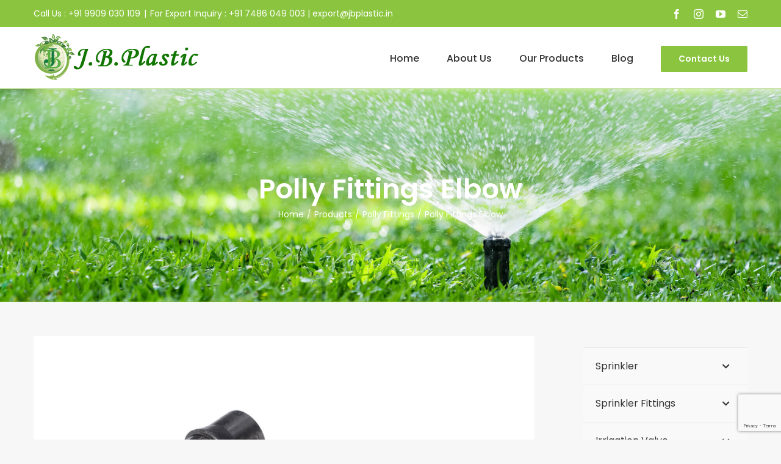

--- FILE ---
content_type: text/html; charset=UTF-8
request_url: https://www.jbplastic.in/product/polly-fittings-elbow/
body_size: 15468
content:
<!DOCTYPE html><html class="avada-html-layout-wide avada-html-header-position-top" lang="en-US"><head><meta http-equiv="X-UA-Compatible" content="IE=edge" /><meta http-equiv="Content-Type" content="text/html; charset=utf-8"/><meta name="viewport" content="width=device-width, initial-scale=1" /><meta name='robots' content='index, follow, max-image-preview:large, max-snippet:-1, max-video-preview:-1' /><link media="all" href="https://www.jbplastic.in/wp-content/cache/autoptimize/css/autoptimize_f09d30a840dd223ba25b0c46799dc1fc.css" rel="stylesheet"><title>Polly Fittings Elbow | JB Plastic</title><meta name="description" content="With desire to cement our reputation in the market, we are engaged in offering an wide range of Tees and Elbows." /><link rel="canonical" href="https://www.jbplastic.in/product/polly-fittings-elbow/" /><meta property="og:locale" content="en_US" /><meta property="og:type" content="article" /><meta property="og:title" content="Polly Fittings Elbow | JB Plastic" /><meta property="og:description" content="With desire to cement our reputation in the market, we are engaged in offering an wide range of Tees and Elbows." /><meta property="og:url" content="https://www.jbplastic.in/product/polly-fittings-elbow/" /><meta property="og:site_name" content="JB Plastic" /><meta property="article:publisher" content="https://www.facebook.com/JBPlasticIndia" /><meta property="article:modified_time" content="2018-07-15T06:45:38+00:00" /><meta property="og:image" content="https://www.jbplastic.in/wp-content/uploads/2015/02/16MM-Polly-Fittings-Elbow.jpg" /><meta property="og:image:width" content="1200" /><meta property="og:image:height" content="960" /><meta property="og:image:type" content="image/jpeg" /><meta name="twitter:card" content="summary_large_image" /><meta name="twitter:label1" content="Est. reading time" /><meta name="twitter:data1" content="3 minutes" /> <script type="application/ld+json" class="yoast-schema-graph">{"@context":"https://schema.org","@graph":[{"@type":"WebPage","@id":"https://www.jbplastic.in/product/polly-fittings-elbow/","url":"https://www.jbplastic.in/product/polly-fittings-elbow/","name":"Polly Fittings Elbow | JB Plastic","isPartOf":{"@id":"https://www.jbplastic.in/#website"},"primaryImageOfPage":{"@id":"https://www.jbplastic.in/product/polly-fittings-elbow/#primaryimage"},"image":{"@id":"https://www.jbplastic.in/product/polly-fittings-elbow/#primaryimage"},"thumbnailUrl":"https://www.jbplastic.in/wp-content/uploads/2015/02/16MM-Polly-Fittings-Elbow.jpg","datePublished":"2018-07-07T18:50:18+00:00","dateModified":"2018-07-15T06:45:38+00:00","description":"With desire to cement our reputation in the market, we are engaged in offering an wide range of Tees and Elbows.","breadcrumb":{"@id":"https://www.jbplastic.in/product/polly-fittings-elbow/#breadcrumb"},"inLanguage":"en-US","potentialAction":[{"@type":"ReadAction","target":["https://www.jbplastic.in/product/polly-fittings-elbow/"]}]},{"@type":"ImageObject","inLanguage":"en-US","@id":"https://www.jbplastic.in/product/polly-fittings-elbow/#primaryimage","url":"https://www.jbplastic.in/wp-content/uploads/2015/02/16MM-Polly-Fittings-Elbow.jpg","contentUrl":"https://www.jbplastic.in/wp-content/uploads/2015/02/16MM-Polly-Fittings-Elbow.jpg","width":1200,"height":960,"caption":"16MM Polly Fittings Elbow"},{"@type":"BreadcrumbList","@id":"https://www.jbplastic.in/product/polly-fittings-elbow/#breadcrumb","itemListElement":[{"@type":"ListItem","position":1,"name":"Home","item":"https://www.jbplastic.in/"},{"@type":"ListItem","position":2,"name":"Products","item":"https://www.jbplastic.in/product/"},{"@type":"ListItem","position":3,"name":"Polly Fittings Elbow"}]},{"@type":"WebSite","@id":"https://www.jbplastic.in/#website","url":"https://www.jbplastic.in/","name":"JB Plastic","description":"","publisher":{"@id":"https://www.jbplastic.in/#organization"},"potentialAction":[{"@type":"SearchAction","target":{"@type":"EntryPoint","urlTemplate":"https://www.jbplastic.in/?s={search_term_string}"},"query-input":{"@type":"PropertyValueSpecification","valueRequired":true,"valueName":"search_term_string"}}],"inLanguage":"en-US"},{"@type":"Organization","@id":"https://www.jbplastic.in/#organization","name":"JB Plastic","url":"https://www.jbplastic.in/","logo":{"@type":"ImageObject","inLanguage":"en-US","@id":"https://www.jbplastic.in/#/schema/logo/image/","url":"https://www.jbplastic.in/wp-content/uploads/2015/03/logo.png","contentUrl":"https://www.jbplastic.in/wp-content/uploads/2015/03/logo.png","width":270,"height":80,"caption":"JB Plastic"},"image":{"@id":"https://www.jbplastic.in/#/schema/logo/image/"},"sameAs":["https://www.facebook.com/JBPlasticIndia","https://www.instagram.com/jbplasticindia/","https://www.youtube.com/channel/UCQfAhxwrg_xD6H9Q8cd0OvA"]}]}</script> <link href='https://fonts.gstatic.com' crossorigin='anonymous' rel='preconnect' /><link rel="alternate" type="application/rss+xml" title="JB Plastic &raquo; Feed" href="https://www.jbplastic.in/feed/" /><link rel="alternate" type="application/rss+xml" title="JB Plastic &raquo; Comments Feed" href="https://www.jbplastic.in/comments/feed/" /><link rel="shortcut icon" href="https://www.jbplastic.in/wp-content/uploads/2018/08/favicon.ico" type="image/x-icon" /> <script type="text/javascript" src="https://www.jbplastic.in/wp-includes/js/jquery/jquery.min.js" id="jquery-core-js"></script> <link rel="https://api.w.org/" href="https://www.jbplastic.in/wp-json/" /><link rel="alternate" title="JSON" type="application/json" href="https://www.jbplastic.in/wp-json/wp/v2/avada_portfolio/11305" /><link rel="EditURI" type="application/rsd+xml" title="RSD" href="https://www.jbplastic.in/xmlrpc.php?rsd" /><meta name="generator" content="WordPress 6.8.3" /><link rel='shortlink' href='https://www.jbplastic.in/?p=11305' /><link rel="alternate" title="oEmbed (JSON)" type="application/json+oembed" href="https://www.jbplastic.in/wp-json/oembed/1.0/embed?url=https%3A%2F%2Fwww.jbplastic.in%2Fproduct%2Fpolly-fittings-elbow%2F" /><link rel="alternate" title="oEmbed (XML)" type="text/xml+oembed" href="https://www.jbplastic.in/wp-json/oembed/1.0/embed?url=https%3A%2F%2Fwww.jbplastic.in%2Fproduct%2Fpolly-fittings-elbow%2F&#038;format=xml" />  <script type="application/ld+json">[{"@context":"http:\/\/schema.org\/","@type":"WPHeader","url":"https:\/\/www.jbplastic.in","headline":"Polly Fittings Elbow","description":""},{"@context":"http:\/\/schema.org\/","@type":"WPFooter","url":"https:\/\/www.jbplastic.in","headline":"Polly Fittings Elbow","description":"","copyrightYear":"2018"}]</script>  <script type="application/ld+json">{
    "@context": "http://schema.org",
    "@type": "BreadcrumbList",
    "itemListElement": [
        {
            "@type": "ListItem",
            "position": 1,
            "item": {
                "@id": "https://www.jbplastic.in",
                "name": "Home"
            }
        },
        {
            "@type": "ListItem",
            "position": 2,
            "item": {
                "@id": "https://www.jbplastic.in/product/",
                "name": "Products"
            }
        },
        {
            "@type": "ListItem",
            "position": 3,
            "item": {
                "@id": "https://www.jbplastic.in/product/polly-fittings-elbow/",
                "name": "Polly Fittings Elbow",
                "image": "https://www.jbplastic.in/wp-content/uploads/2015/02/16MM-Polly-Fittings-Elbow.jpg"
            }
        }
    ]
}</script> <meta name="generator" content="Powered by Slider Revolution 6.7.32 - responsive, Mobile-Friendly Slider Plugin for WordPress with comfortable drag and drop interface." /> <script type="text/javascript">var doc = document.documentElement;
			doc.setAttribute( 'data-useragent', navigator.userAgent );</script>  <script async src="https://www.googletagmanager.com/gtag/js?id=UA-60622138-1"></script> <script>window.dataLayer = window.dataLayer || [];
  function gtag(){dataLayer.push(arguments);}
  gtag('js', new Date());

  gtag('config', 'UA-60622138-1');</script> </head><body data-rsssl=1 class="wp-singular avada_portfolio-template-default single single-avada_portfolio postid-11305 single-format-standard wp-theme-Avada wp-child-theme-Avada-Child-Theme has-sidebar fusion-image-hovers fusion-pagination-sizing fusion-button_type-flat fusion-button_span-no fusion-button_gradient-linear avada-image-rollover-circle-no avada-image-rollover-yes avada-image-rollover-direction-fade fusion-body ltr fusion-sticky-header no-tablet-sticky-header no-mobile-sticky-header no-mobile-slidingbar no-mobile-totop fusion-disable-outline fusion-sub-menu-fade mobile-logo-pos-left layout-wide-mode avada-has-boxed-modal-shadow-none layout-scroll-offset-full avada-has-zero-margin-offset-top fusion-top-header menu-text-align-center mobile-menu-design-flyout fusion-show-pagination-text fusion-header-layout-v3 avada-responsive avada-footer-fx-none avada-menu-highlight-style-bar fusion-search-form-classic fusion-main-menu-search-dropdown fusion-avatar-square avada-sticky-shrinkage avada-dropdown-styles avada-blog-layout-grid avada-blog-archive-layout-grid avada-header-shadow-no avada-menu-icon-position-left avada-has-mainmenu-dropdown-divider avada-has-pagetitle-bg-full avada-has-breadcrumb-mobile-hidden avada-has-titlebar-bar_and_content avada-has-pagination-padding avada-flyout-menu-direction-right avada-ec-views-v1" data-awb-post-id="11305"> <a class="skip-link screen-reader-text" href="#content">Skip to content</a><div id="boxed-wrapper"><div id="wrapper" class="fusion-wrapper"><div id="home" style="position:relative;top:-1px;"></div><header class="fusion-header-wrapper"><div class="fusion-header-v3 fusion-logo-alignment fusion-logo-left fusion-sticky-menu- fusion-sticky-logo- fusion-mobile-logo-  fusion-mobile-menu-design-flyout fusion-header-has-flyout-menu"><div class="fusion-secondary-header"><div class="fusion-row"><div class="fusion-alignleft"><div class="fusion-contact-info"><span class="fusion-contact-info-phone-number">Call Us : +91 9909 030 109</span><span class="fusion-header-separator">|</span><span class="fusion-contact-info-email-address"><a href="/cdn-cgi/l/email-protection#[base64]">For&#32;&#69;&#120;&#112;&#111;&#114;&#116; &#73;&#110;&#113;ui&#114;&#121; &#58;&#32;&#43;&#57;1&#32;&#55;486 &#48;49 &#48;&#48;3 &#124;&#32;e&#120;p&#111;r&#116;&#64;jb&#112;&#108;&#97;stic.in</a></span></div></div><div class="fusion-alignright"><div class="fusion-social-links-header"><div class="fusion-social-networks"><div class="fusion-social-networks-wrapper"><a  class="fusion-social-network-icon fusion-tooltip fusion-facebook awb-icon-facebook" style data-placement="bottom" data-title="Facebook" data-toggle="tooltip" title="Facebook" href="https://www.facebook.com/JBPlasticIndia" target="_blank" rel="noreferrer"><span class="screen-reader-text">Facebook</span></a><a  class="fusion-social-network-icon fusion-tooltip fusion-instagram awb-icon-instagram" style data-placement="bottom" data-title="Instagram" data-toggle="tooltip" title="Instagram" href="https://www.instagram.com/jbplasticindia/" target="_blank" rel="noopener noreferrer"><span class="screen-reader-text">Instagram</span></a><a  class="fusion-social-network-icon fusion-tooltip fusion-youtube awb-icon-youtube" style data-placement="bottom" data-title="YouTube" data-toggle="tooltip" title="YouTube" href="https://www.youtube.com/channel/UCQfAhxwrg_xD6H9Q8cd0OvA" target="_blank" rel="noopener noreferrer"><span class="screen-reader-text">YouTube</span></a><a class="fusion-social-network-icon fusion-tooltip fusion-mail awb-icon-mail" style data-placement="bottom" data-title="Email" data-toggle="tooltip" title="Email" href="/cdn-cgi/l/email-protection#7056534140454b56534141404b56534140424b1f56534046444b56534140464b1256534141424b1c1156534141454b56534141464b1956534049494b56534044464b56534140454b1e" target="_self" rel="noopener noreferrer"><span class="screen-reader-text">Email</span></a></div></div></div></div></div></div><div class="fusion-header-sticky-height"></div><div class="fusion-header"><div class="fusion-row"><div class="fusion-header-has-flyout-menu-content"><div class="fusion-logo" data-margin-top="10px" data-margin-bottom="10px" data-margin-left="0px" data-margin-right="20px"> <a class="fusion-logo-link"  href="https://www.jbplastic.in/" > <img src="https://www.jbplastic.in/wp-content/uploads/2016/03/logo.png" srcset="https://www.jbplastic.in/wp-content/uploads/2016/03/logo.png 1x" width="270" height="80" alt="JB Plastic Logo" data-retina_logo_url="" class="fusion-standard-logo" /> </a></div><nav class="fusion-main-menu" aria-label="Main Menu"><ul id="menu-main-menu" class="fusion-menu"><li  id="menu-item-11063"  class="menu-item menu-item-type-post_type menu-item-object-page menu-item-home menu-item-11063"  data-item-id="11063"><a  href="https://www.jbplastic.in/" class="fusion-bar-highlight"><span class="menu-text">Home</span></a></li><li  id="menu-item-11062"  class="menu-item menu-item-type-post_type menu-item-object-page menu-item-11062"  data-item-id="11062"><a  href="https://www.jbplastic.in/about-us/" class="fusion-bar-highlight"><span class="menu-text">About Us</span></a></li><li  id="menu-item-11290"  class="menu-item menu-item-type-custom menu-item-object-custom menu-item-has-children menu-item-11290 fusion-megamenu-menu "  data-item-id="11290"><a  href="https://www.jbplastic.in/product/" class="fusion-bar-highlight"><span class="menu-text">Our Products</span></a><div class="fusion-megamenu-wrapper fusion-columns-3 columns-per-row-3 columns-3 col-span-12 fusion-megamenu-fullwidth"><div class="row"><div class="fusion-megamenu-holder lazyload" style="width:1170px;" data-width="1170px"><ul class="fusion-megamenu"><li  id="menu-item-12300"  class="menu-item menu-item-type-custom menu-item-object-custom menu-item-has-children menu-item-12300 fusion-megamenu-submenu fusion-megamenu-columns-3 col-lg-4 col-md-4 col-sm-4" ><div class='fusion-megamenu-title'><span class="awb-justify-title">Sprinkler</span></div><ul class="sub-menu"><li  id="menu-item-12301"  class="menu-item menu-item-type-post_type menu-item-object-avada_portfolio menu-item-12301" ><a  href="https://www.jbplastic.in/product/mini-sprinkler/" class="fusion-bar-highlight"><span><span class="fusion-megamenu-bullet"></span>Mini Sprinkler</span></a></li><li  id="menu-item-12302"  class="menu-item menu-item-type-post_type menu-item-object-avada_portfolio menu-item-12302" ><a  href="https://www.jbplastic.in/product/butterfly-sprinkler/" class="fusion-bar-highlight"><span><span class="fusion-megamenu-bullet"></span>Butterfly Sprinkler</span></a></li><li  id="menu-item-12303"  class="menu-item menu-item-type-post_type menu-item-object-avada_portfolio menu-item-12303" ><a  href="https://www.jbplastic.in/product/adjustable-sprinkler-half-circle/" class="fusion-bar-highlight"><span><span class="fusion-megamenu-bullet"></span>Adjustable Sprinkler (Half Circle)</span></a></li><li  id="menu-item-12304"  class="menu-item menu-item-type-post_type menu-item-object-avada_portfolio menu-item-12304" ><a  href="https://www.jbplastic.in/product/micro-sprinkler/" class="fusion-bar-highlight"><span><span class="fusion-megamenu-bullet"></span>Micro Sprinkler</span></a></li></ul></li><li  id="menu-item-12305"  class="menu-item menu-item-type-custom menu-item-object-custom menu-item-has-children menu-item-12305 fusion-megamenu-submenu fusion-megamenu-columns-3 col-lg-4 col-md-4 col-sm-4" ><div class='fusion-megamenu-title'><span class="awb-justify-title">Sprinkler Fittings</span></div><ul class="sub-menu"><li  id="menu-item-12306"  class="menu-item menu-item-type-post_type menu-item-object-avada_portfolio menu-item-12306" ><a  href="https://www.jbplastic.in/product/pvc-extension-tube/" class="fusion-bar-highlight"><span><span class="fusion-megamenu-bullet"></span>PVC Extension Tube</span></a></li><li  id="menu-item-12307"  class="menu-item menu-item-type-post_type menu-item-object-avada_portfolio menu-item-12307" ><a  href="https://www.jbplastic.in/product/male-connector/" class="fusion-bar-highlight"><span><span class="fusion-megamenu-bullet"></span>Male Connector</span></a></li><li  id="menu-item-12308"  class="menu-item menu-item-type-post_type menu-item-object-avada_portfolio menu-item-12308" ><a  href="https://www.jbplastic.in/product/female-connector/" class="fusion-bar-highlight"><span><span class="fusion-megamenu-bullet"></span>Female Connector</span></a></li><li  id="menu-item-12309"  class="menu-item menu-item-type-post_type menu-item-object-avada_portfolio menu-item-12309" ><a  href="https://www.jbplastic.in/product/end-stop/" class="fusion-bar-highlight"><span><span class="fusion-megamenu-bullet"></span>End Stop</span></a></li><li  id="menu-item-12310"  class="menu-item menu-item-type-post_type menu-item-object-avada_portfolio menu-item-12310" ><a  href="https://www.jbplastic.in/product/8mm-punch-pusher/" class="fusion-bar-highlight"><span><span class="fusion-megamenu-bullet"></span>8mm Punch &#038; Pusher</span></a></li><li  id="menu-item-12311"  class="menu-item menu-item-type-post_type menu-item-object-avada_portfolio menu-item-12311" ><a  href="https://www.jbplastic.in/product/nozzle-spanner/" class="fusion-bar-highlight"><span><span class="fusion-megamenu-bullet"></span>Nozzle Spanner</span></a></li><li  id="menu-item-12312"  class="menu-item menu-item-type-post_type menu-item-object-avada_portfolio menu-item-12312" ><a  href="https://www.jbplastic.in/product/strong-ribbed-adopter/" class="fusion-bar-highlight"><span><span class="fusion-megamenu-bullet"></span>Strong Ribbed Adopter</span></a></li></ul></li><li  id="menu-item-12313"  class="menu-item menu-item-type-custom menu-item-object-custom menu-item-has-children menu-item-12313 fusion-megamenu-submenu fusion-megamenu-columns-3 col-lg-4 col-md-4 col-sm-4" ><div class='fusion-megamenu-title'><span class="awb-justify-title">Irrigation Valve</span></div><ul class="sub-menu"><li  id="menu-item-12314"  class="menu-item menu-item-type-post_type menu-item-object-avada_portfolio menu-item-12314" ><a  href="https://www.jbplastic.in/product/single-piece-ball-valve/" class="fusion-bar-highlight"><span><span class="fusion-megamenu-bullet"></span>Single Piece Ball Valve</span></a></li><li  id="menu-item-12315"  class="menu-item menu-item-type-post_type menu-item-object-avada_portfolio menu-item-12315" ><a  href="https://www.jbplastic.in/product/single-union-ball-valve/" class="fusion-bar-highlight"><span><span class="fusion-megamenu-bullet"></span>Single Union Ball Valve</span></a></li><li  id="menu-item-12316"  class="menu-item menu-item-type-post_type menu-item-object-avada_portfolio menu-item-12316" ><a  href="https://www.jbplastic.in/product/solid-seal-ball-valve/" class="fusion-bar-highlight"><span><span class="fusion-megamenu-bullet"></span>Solid Seal Ball Valve</span></a></li><li  id="menu-item-12317"  class="menu-item menu-item-type-post_type menu-item-object-avada_portfolio menu-item-12317" ><a  href="https://www.jbplastic.in/product/air-release-valve/" class="fusion-bar-highlight"><span><span class="fusion-megamenu-bullet"></span>Air Release valve</span></a></li><li  id="menu-item-12318"  class="menu-item menu-item-type-post_type menu-item-object-avada_portfolio menu-item-12318" ><a  href="https://www.jbplastic.in/product/butterfly-valve/" class="fusion-bar-highlight"><span><span class="fusion-megamenu-bullet"></span>Butterfly Valve</span></a></li><li  id="menu-item-12319"  class="menu-item menu-item-type-post_type menu-item-object-avada_portfolio menu-item-12319" ><a  href="https://www.jbplastic.in/product/foot-valve/" class="fusion-bar-highlight"><span><span class="fusion-megamenu-bullet"></span>Foot Valve</span></a></li><li  id="menu-item-12320"  class="menu-item menu-item-type-post_type menu-item-object-avada_portfolio menu-item-12320" ><a  href="https://www.jbplastic.in/product/flush-valve/" class="fusion-bar-highlight"><span><span class="fusion-megamenu-bullet"></span>Flush Valve</span></a></li></ul></li></ul></div><div style="clear:both;"></div></div></div></li><li  id="menu-item-11970"  class="menu-item menu-item-type-post_type menu-item-object-page current_page_parent menu-item-11970"  data-item-id="11970"><a  href="https://www.jbplastic.in/blog/" class="fusion-bar-highlight"><span class="menu-text">Blog</span></a></li><li  id="menu-item-11061"  class="menu-item menu-item-type-post_type menu-item-object-page menu-item-11061 fusion-menu-item-button"  data-item-id="11061"><a  href="https://www.jbplastic.in/contact-us/" class="fusion-bar-highlight"><span class="menu-text fusion-button button-default button-large">Contact Us</span></a></li></ul></nav><div class="fusion-mobile-navigation"><ul id="menu-mobile-menu" class="fusion-mobile-menu"><li  id="menu-item-12295"  class="menu-item menu-item-type-post_type menu-item-object-page menu-item-home menu-item-12295"  data-item-id="12295"><a  href="https://www.jbplastic.in/" class="fusion-bar-highlight"><span class="menu-text">Home</span></a></li><li  id="menu-item-12296"  class="menu-item menu-item-type-post_type menu-item-object-page menu-item-12296"  data-item-id="12296"><a  href="https://www.jbplastic.in/about-us/" class="fusion-bar-highlight"><span class="menu-text">About Us</span></a></li><li  id="menu-item-12299"  class="menu-item menu-item-type-custom menu-item-object-custom menu-item-12299"  data-item-id="12299"><a  href="https://www.jbplastic.in/product/" class="fusion-bar-highlight"><span class="menu-text">Our Products</span></a></li><li  id="menu-item-12297"  class="menu-item menu-item-type-post_type menu-item-object-page current_page_parent menu-item-12297"  data-item-id="12297"><a  href="https://www.jbplastic.in/blog/" class="fusion-bar-highlight"><span class="menu-text">Blog</span></a></li><li  id="menu-item-12298"  class="menu-item menu-item-type-post_type menu-item-object-page menu-item-12298"  data-item-id="12298"><a  href="https://www.jbplastic.in/contact-us/" class="fusion-bar-highlight"><span class="menu-text">Contact Us</span></a></li></ul></div><div class="fusion-flyout-menu-icons fusion-flyout-mobile-menu-icons"> <a class="fusion-flyout-menu-toggle" aria-hidden="true" aria-label="Toggle Menu" href="#"><div class="fusion-toggle-icon-line"></div><div class="fusion-toggle-icon-line"></div><div class="fusion-toggle-icon-line"></div> </a></div><div class="fusion-flyout-menu-bg"></div><nav class="fusion-mobile-nav-holder fusion-flyout-menu fusion-flyout-mobile-menu" aria-label="Main Menu Mobile"></nav></div></div></div></div><div class="fusion-clearfix"></div></header><div id="sliders-container" class="fusion-slider-visibility"></div><section class="avada-page-titlebar-wrapper" aria-label="Page Title Bar"><div class="fusion-page-title-bar fusion-page-title-bar-none fusion-page-title-bar-center"><div class="fusion-page-title-row"><div class="fusion-page-title-wrapper"><div class="fusion-page-title-captions"><h1 class="entry-title">Polly Fittings Elbow</h1><div class="fusion-page-title-secondary"><nav class="fusion-breadcrumbs awb-yoast-breadcrumbs" aria-label="Breadcrumb"><ol class="awb-breadcrumb-list"><li class="fusion-breadcrumb-item awb-breadcrumb-sep awb-home" ><a href="https://www.jbplastic.in" class="fusion-breadcrumb-link"><span >Home</span></a></li><li class="fusion-breadcrumb-item awb-breadcrumb-sep" ><a href="https://www.jbplastic.in/product/" class="fusion-breadcrumb-link"><span >Products</span></a></li><li class="fusion-breadcrumb-item awb-breadcrumb-sep" ><a href="https://www.jbplastic.in/product_category/polly-fittings/" class="fusion-breadcrumb-link"><span >Polly Fittings</span></a></li><li class="fusion-breadcrumb-item"  aria-current="page"><span  class="breadcrumb-leaf">Polly Fittings Elbow</span></li></ol></nav></div></div></div></div></div></section><main id="main" class="clearfix "><div class="fusion-row" style=""><section id="content" class=" portfolio-full" style="float: left;"><article id="post-11305" class="post-11305 avada_portfolio type-avada_portfolio status-publish format-standard has-post-thumbnail hentry portfolio_category-polly-fittings"><div class="fusion-flexslider flexslider fusion-post-slideshow post-slideshow fusion-flexslider-loading"><ul class="slides"><li> <a href="https://www.jbplastic.in/wp-content/uploads/2015/02/16MM-Polly-Fittings-Elbow.jpg" data-rel="iLightbox[gallery11305]" title="16MM Polly Fittings Elbow" data-title="16MM Polly Fittings Elbow" data-caption=""> <span class="screen-reader-text">View Larger Image</span> <img width="1200" height="960" src="https://www.jbplastic.in/wp-content/uploads/2015/02/16MM-Polly-Fittings-Elbow.jpg" class="attachment-full size-full lazyload wp-post-image" alt="16MM Polly Fittings Elbow" decoding="async" fetchpriority="high" srcset="data:image/svg+xml,%3Csvg%20xmlns%3D%27http%3A%2F%2Fwww.w3.org%2F2000%2Fsvg%27%20width%3D%271200%27%20height%3D%27960%27%20viewBox%3D%270%200%201200%20960%27%3E%3Crect%20width%3D%271200%27%20height%3D%27960%27%20fill-opacity%3D%220%22%2F%3E%3C%2Fsvg%3E" data-orig-src="https://www.jbplastic.in/wp-content/uploads/2015/02/16MM-Polly-Fittings-Elbow.jpg" data-srcset="https://www.jbplastic.in/wp-content/uploads/2015/02/16MM-Polly-Fittings-Elbow-200x160.jpg 200w, https://www.jbplastic.in/wp-content/uploads/2015/02/16MM-Polly-Fittings-Elbow-400x320.jpg 400w, https://www.jbplastic.in/wp-content/uploads/2015/02/16MM-Polly-Fittings-Elbow-600x480.jpg 600w, https://www.jbplastic.in/wp-content/uploads/2015/02/16MM-Polly-Fittings-Elbow-800x640.jpg 800w, https://www.jbplastic.in/wp-content/uploads/2015/02/16MM-Polly-Fittings-Elbow.jpg 1200w" data-sizes="auto" /> </a></li><li> <a href="https://www.jbplastic.in/wp-content/uploads/2018/07/20MM-Polly-Fittings-Elbow.jpg" data-rel="iLightbox[gallery11305]" title="20MM Polly Fittings Elbow" data-title="20MM Polly Fittings Elbow" data-caption=""> <span class="screen-reader-text">View Larger Image</span> <img width="1200" height="960" src="https://www.jbplastic.in/wp-content/uploads/2018/07/20MM-Polly-Fittings-Elbow.jpg" class="attachment-full size-full lazyload" alt="20MM Polly Fittings Elbow" decoding="async" srcset="data:image/svg+xml,%3Csvg%20xmlns%3D%27http%3A%2F%2Fwww.w3.org%2F2000%2Fsvg%27%20width%3D%271200%27%20height%3D%27960%27%20viewBox%3D%270%200%201200%20960%27%3E%3Crect%20width%3D%271200%27%20height%3D%27960%27%20fill-opacity%3D%220%22%2F%3E%3C%2Fsvg%3E" data-orig-src="https://www.jbplastic.in/wp-content/uploads/2018/07/20MM-Polly-Fittings-Elbow.jpg" data-srcset="https://www.jbplastic.in/wp-content/uploads/2018/07/20MM-Polly-Fittings-Elbow-200x160.jpg 200w, https://www.jbplastic.in/wp-content/uploads/2018/07/20MM-Polly-Fittings-Elbow-400x320.jpg 400w, https://www.jbplastic.in/wp-content/uploads/2018/07/20MM-Polly-Fittings-Elbow-600x480.jpg 600w, https://www.jbplastic.in/wp-content/uploads/2018/07/20MM-Polly-Fittings-Elbow-800x640.jpg 800w, https://www.jbplastic.in/wp-content/uploads/2018/07/20MM-Polly-Fittings-Elbow.jpg 1200w" data-sizes="auto" /> </a></li></ul></div><div class="project-content"> <span class="entry-title rich-snippet-hidden">Polly Fittings Elbow</span><span class="vcard rich-snippet-hidden"><span class="fn"><a href="https://www.jbplastic.in/blog/author/admin/" title="Posts by admin" rel="author">admin</a></span></span><span class="updated rich-snippet-hidden">2018-07-15T06:45:38+00:00</span><div class="project-description post-content" style=" width:100%;"><div class="fusion-fullwidth fullwidth-box fusion-builder-row-1 nonhundred-percent-fullwidth non-hundred-percent-height-scrolling" style="--awb-border-radius-top-left:0px;--awb-border-radius-top-right:0px;--awb-border-radius-bottom-right:0px;--awb-border-radius-bottom-left:0px;--awb-flex-wrap:wrap;" ><div class="fusion-builder-row fusion-row"><div class="fusion-layout-column fusion_builder_column fusion-builder-column-0 fusion_builder_column_1_1 1_1 fusion-one-full fusion-column-first fusion-column-last" style="--awb-bg-size:cover;"><div class="fusion-column-wrapper fusion-flex-column-wrapper-legacy"><div class="fusion-alignright"><a class="fusion-button button-flat fusion-button-default-size button-default fusion-button-default button-1 fusion-button-default-span fusion-button-default-type fusion-animated" style="--button_text_transform:uppercase;" data-animationType="shake" data-animationDuration="0.3" data-animationOffset="top-into-view" target="_self" title="Request a Quote" aria-label="Request a Quote" href="https://www.jbplastic.in/contact-us/"><span class="fusion-button-text awb-button__text awb-button__text--default">Request a Quote</span></a></div><div class="fusion-clearfix"></div></div></div><div class="fusion-layout-column fusion_builder_column fusion-builder-column-1 fusion_builder_column_1_1 1_1 fusion-one-full fusion-column-first fusion-column-last" style="--awb-bg-size:cover;--awb-margin-bottom:0px;"><div class="fusion-column-wrapper fusion-flex-column-wrapper-legacy"><div class="fusion-text fusion-text-1"><p>With desire to cement our reputation in the market, we are engaged in offering an wide range of Elbow. Keeping in mind current market growth, these fittings are manufactured by our highly qualified professionals, employing high quality raw material and latest tools and technologies.</p></div><div class="fusion-clearfix"></div></div></div><div class="fusion-layout-column fusion_builder_column fusion-builder-column-2 fusion_builder_column_1_1 1_1 fusion-one-full fusion-column-first fusion-column-last" style="--awb-bg-size:cover;"><div class="fusion-column-wrapper fusion-flex-column-wrapper-legacy"><div class="fusion-title title fusion-title-1 fusion-sep-none fusion-title-text fusion-title-size-two"><h2 class="fusion-title-heading title-heading-left fusion-responsive-typography-calculated" style="margin:0;--fontSize:30;line-height:1.5;">Features and Specifications</h2></div><ul style="--awb-line-height:27.2px;--awb-icon-width:27.2px;--awb-icon-height:27.2px;--awb-icon-margin:11.2px;--awb-content-margin:38.4px;--awb-circlecolor:#8bc53f;--awb-circle-yes-font-size:14.08px;" class="fusion-checklist fusion-checklist-1 fusion-checklist-default type-icons"><li class="fusion-li-item" style=""><span class="icon-wrapper circle-yes"><i class="fusion-li-icon fa-arrow-right fas" aria-hidden="true"></i></span><div class="fusion-li-item-content"><p>Use in drip irrigation system</p></div></li><li class="fusion-li-item" style=""><span class="icon-wrapper circle-yes"><i class="fusion-li-icon fa-arrow-right fas" aria-hidden="true"></i></span><div class="fusion-li-item-content"><p>Available in 16mm and 20mm</p></div></li></ul><div class="fusion-clearfix"></div></div></div><div class="fusion-layout-column fusion_builder_column fusion-builder-column-3 fusion_builder_column_1_1 1_1 fusion-one-full fusion-column-first fusion-column-last" style="--awb-bg-size:cover;"><div class="fusion-column-wrapper fusion-flex-column-wrapper-legacy"><div class="fusion-title title fusion-title-2 fusion-sep-none fusion-title-text fusion-title-size-two"><h2 class="fusion-title-heading title-heading-left fusion-responsive-typography-calculated" style="margin:0;--fontSize:30;line-height:1.5;">Size</h2></div><div class="fusion-text fusion-text-2"><ul><li>16mm</li><li>20mm</li></ul></div><div class="fusion-clearfix"></div></div></div></div></div></div></div><div class="portfolio-sep"></div><div class="fusion-sharing-box fusion-theme-sharing-box fusion-single-sharing-box"><h4>Share This Story, Choose Your Platform!</h4><div class="fusion-social-networks"><div class="fusion-social-networks-wrapper"><a  class="fusion-social-network-icon fusion-tooltip fusion-facebook awb-icon-facebook" style="color:var(--sharing_social_links_icon_color);" data-placement="top" data-title="Facebook" data-toggle="tooltip" title="Facebook" href="https://www.facebook.com/sharer.php?u=https%3A%2F%2Fwww.jbplastic.in%2Fproduct%2Fpolly-fittings-elbow%2F&amp;t=Polly%20Fittings%20Elbow" target="_blank" rel="noreferrer"><span class="screen-reader-text">Facebook</span></a><a  class="fusion-social-network-icon fusion-tooltip fusion-twitter awb-icon-twitter" style="color:var(--sharing_social_links_icon_color);" data-placement="top" data-title="X" data-toggle="tooltip" title="X" href="https://x.com/intent/post?url=https%3A%2F%2Fwww.jbplastic.in%2Fproduct%2Fpolly-fittings-elbow%2F&amp;text=Polly%20Fittings%20Elbow" target="_blank" rel="noopener noreferrer"><span class="screen-reader-text">X</span></a><a  class="fusion-social-network-icon fusion-tooltip fusion-reddit awb-icon-reddit" style="color:var(--sharing_social_links_icon_color);" data-placement="top" data-title="Reddit" data-toggle="tooltip" title="Reddit" href="https://reddit.com/submit?url=https://www.jbplastic.in/product/polly-fittings-elbow/&amp;title=Polly%20Fittings%20Elbow" target="_blank" rel="noopener noreferrer"><span class="screen-reader-text">Reddit</span></a><a  class="fusion-social-network-icon fusion-tooltip fusion-linkedin awb-icon-linkedin" style="color:var(--sharing_social_links_icon_color);" data-placement="top" data-title="LinkedIn" data-toggle="tooltip" title="LinkedIn" href="https://www.linkedin.com/shareArticle?mini=true&amp;url=https%3A%2F%2Fwww.jbplastic.in%2Fproduct%2Fpolly-fittings-elbow%2F&amp;title=Polly%20Fittings%20Elbow&amp;summary=Request%20a%20Quote%20%20%0D%0A%0D%0AWith%20desire%20to%20cement%20our%20reputation%20in%20the%20market%2C%20we%20are%20engaged%20in%20offering%20an%20wide%20range%20of%20Elbow.%20Keeping%20in%20mind%20current%20market%20growth%2C%20these%20fittings%20are%20manufactured%20by%20our%20highly%20qualified%20professionals%2C%20employing%20high%20quality" target="_blank" rel="noopener noreferrer"><span class="screen-reader-text">LinkedIn</span></a><a  class="fusion-social-network-icon fusion-tooltip fusion-tumblr awb-icon-tumblr" style="color:var(--sharing_social_links_icon_color);" data-placement="top" data-title="Tumblr" data-toggle="tooltip" title="Tumblr" href="https://www.tumblr.com/share/link?url=https%3A%2F%2Fwww.jbplastic.in%2Fproduct%2Fpolly-fittings-elbow%2F&amp;name=Polly%20Fittings%20Elbow&amp;description=Request%20a%20Quote%20%20%0D%0A%0D%0AWith%20desire%20to%20cement%20our%20reputation%20in%20the%20market%2C%20we%20are%20engaged%20in%20offering%20an%20wide%20range%20of%20Elbow.%20Keeping%20in%20mind%20current%20market%20growth%2C%20these%20fittings%20are%20manufactured%20by%20our%20highly%20qualified%20professionals%2C%20employing%20high%20quality%20raw%20material%20and%20latest%20tools%20and%20technologies.%20%20%0D%0A%0D%0AFeatures%20and%20Specifications%20%0D%0A%0D%0AUse%20in%20drip" target="_blank" rel="noopener noreferrer"><span class="screen-reader-text">Tumblr</span></a><a  class="fusion-social-network-icon fusion-tooltip fusion-pinterest awb-icon-pinterest" style="color:var(--sharing_social_links_icon_color);" data-placement="top" data-title="Pinterest" data-toggle="tooltip" title="Pinterest" href="https://pinterest.com/pin/create/button/?url=https%3A%2F%2Fwww.jbplastic.in%2Fproduct%2Fpolly-fittings-elbow%2F&amp;description=Request%20a%20Quote%20%20%0D%0A%0D%0AWith%20desire%20to%20cement%20our%20reputation%20in%20the%20market%2C%20we%20are%20engaged%20in%20offering%20an%20wide%20range%20of%20Elbow.%20Keeping%20in%20mind%20current%20market%20growth%2C%20these%20fittings%20are%20manufactured%20by%20our%20highly%20qualified%20professionals%2C%20employing%20high%20quality%20raw%20material%20and%20latest%20tools%20and%20technologies.%20%20%0D%0A%0D%0AFeatures%20and%20Specifications%20%0D%0A%0D%0AUse%20in%20drip&amp;media=https%3A%2F%2Fwww.jbplastic.in%2Fwp-content%2Fuploads%2F2015%2F02%2F16MM-Polly-Fittings-Elbow.jpg" target="_blank" rel="noopener noreferrer"><span class="screen-reader-text">Pinterest</span></a><a  class="fusion-social-network-icon fusion-tooltip fusion-vk awb-icon-vk" style="color:var(--sharing_social_links_icon_color);" data-placement="top" data-title="Vk" data-toggle="tooltip" title="Vk" href="https://vk.com/share.php?url=https%3A%2F%2Fwww.jbplastic.in%2Fproduct%2Fpolly-fittings-elbow%2F&amp;title=Polly%20Fittings%20Elbow&amp;description=Request%20a%20Quote%20%20%0D%0A%0D%0AWith%20desire%20to%20cement%20our%20reputation%20in%20the%20market%2C%20we%20are%20engaged%20in%20offering%20an%20wide%20range%20of%20Elbow.%20Keeping%20in%20mind%20current%20market%20growth%2C%20these%20fittings%20are%20manufactured%20by%20our%20highly%20qualified%20professionals%2C%20employing%20high%20quality%20raw%20material%20and%20latest%20tools%20and%20technologies.%20%20%0D%0A%0D%0AFeatures%20and%20Specifications%20%0D%0A%0D%0AUse%20in%20drip" target="_blank" rel="noopener noreferrer"><span class="screen-reader-text">Vk</span></a><a class="fusion-social-network-icon fusion-tooltip fusion-mail awb-icon-mail fusion-last-social-icon" style="color:var(--sharing_social_links_icon_color);" data-placement="top" data-title="Email" data-toggle="tooltip" title="Email" href="/cdn-cgi/l/email-protection#08376a676c7135607c7c787b3227277f7f7f26626a7864697b7c616b26616627787a676c7d6b7c277867646471256e617c7c61666f7b256d646a677f272e696578337b7d6a626d6b7c3558676464712d3a384e617c7c61666f7b2d3a384d646a677f" target="_self" rel="noopener noreferrer"><span class="screen-reader-text">Email</span></a><div class="fusion-clearfix"></div></div></div></div><section class="related-posts single-related-posts"><div class="fusion-title fusion-title-size-three sep-none fusion-sep-none" style="margin-top:0px;margin-bottom:31px;"><h3 class="title-heading-left" style="margin:0;"> Related Projects</h3></div><div class="awb-carousel awb-swiper awb-swiper-carousel" data-imagesize="fixed" data-metacontent="no" data-autoplay="yes" data-touchscroll="no" data-columns="3" data-itemmargin="10px" data-itemwidth="180" data-scrollitems=""><div class="swiper-wrapper"><div class="swiper-slide"><div class="fusion-carousel-item-wrapper"><div  class="fusion-image-wrapper fusion-image-size-fixed" aria-haspopup="true"> <img src="https://www.jbplastic.in/wp-content/uploads/2018/07/Online-Dripper-500x383.png" srcset="https://www.jbplastic.in/wp-content/uploads/2018/07/Online-Dripper-500x383.png 1x, https://www.jbplastic.in/wp-content/uploads/2018/07/Online-Dripper-500x383@2x.png 2x" width="500" height="383" alt="Online Dripper" /><div class="fusion-rollover"><div class="fusion-rollover-content"> <a class="fusion-rollover-link" href="https://www.jbplastic.in/product/online-dripper/">Online Dripper</a><div class="fusion-rollover-sep"></div> <a class="fusion-rollover-gallery" href="https://www.jbplastic.in/wp-content/uploads/2018/07/Online-Dripper.png" data-options="" data-id="11160" data-rel="iLightbox[gallery]" data-title="Online Dripper" data-caption=""> Gallery </a><h4 class="fusion-rollover-title"> <a class="fusion-rollover-title-link" href="https://www.jbplastic.in/product/online-dripper/"> Online Dripper </a></h4> <a class="fusion-link-wrapper" href="https://www.jbplastic.in/product/online-dripper/" aria-label="Online Dripper"></a></div></div></div></div></div><div class="swiper-slide"><div class="fusion-carousel-item-wrapper"><div  class="fusion-image-wrapper fusion-image-size-fixed" aria-haspopup="true"> <img src="https://www.jbplastic.in/wp-content/uploads/2018/07/Ring-Joiner-and-Take-off-500x383.jpg" srcset="https://www.jbplastic.in/wp-content/uploads/2018/07/Ring-Joiner-and-Take-off-500x383.jpg 1x, https://www.jbplastic.in/wp-content/uploads/2018/07/Ring-Joiner-and-Take-off-500x383@2x.jpg 2x" width="500" height="383" alt="Ring Take Off" /><div class="fusion-rollover"><div class="fusion-rollover-content"> <a class="fusion-rollover-link" href="https://www.jbplastic.in/product/ring-take-off/">Ring Take Off</a><div class="fusion-rollover-sep"></div> <a class="fusion-rollover-gallery" href="https://www.jbplastic.in/wp-content/uploads/2018/07/Ring-Joiner-and-Take-off.jpg" data-options="" data-id="11987" data-rel="iLightbox[gallery]" data-title="Ring Joiner and Take off" data-caption=""> Gallery </a><h4 class="fusion-rollover-title"> <a class="fusion-rollover-title-link" href="https://www.jbplastic.in/product/ring-take-off/"> Ring Take Off </a></h4> <a class="fusion-link-wrapper" href="https://www.jbplastic.in/product/ring-take-off/" aria-label="Ring Take Off"></a></div></div></div></div></div><div class="swiper-slide"><div class="fusion-carousel-item-wrapper"><div  class="fusion-image-wrapper fusion-image-size-fixed" aria-haspopup="true"> <img src="https://www.jbplastic.in/wp-content/uploads/2018/07/Ring-Joiner-and-Take-off-500x383.jpg" srcset="https://www.jbplastic.in/wp-content/uploads/2018/07/Ring-Joiner-and-Take-off-500x383.jpg 1x, https://www.jbplastic.in/wp-content/uploads/2018/07/Ring-Joiner-and-Take-off-500x383@2x.jpg 2x" width="500" height="383" alt="Ring Joiner" /><div class="fusion-rollover"><div class="fusion-rollover-content"> <a class="fusion-rollover-link" href="https://www.jbplastic.in/product/ring-joiner/">Ring Joiner</a><div class="fusion-rollover-sep"></div> <a class="fusion-rollover-gallery" href="https://www.jbplastic.in/wp-content/uploads/2018/07/Ring-Joiner-and-Take-off.jpg" data-options="" data-id="11984" data-rel="iLightbox[gallery]" data-title="Ring Joiner and Take off" data-caption=""> Gallery </a><h4 class="fusion-rollover-title"> <a class="fusion-rollover-title-link" href="https://www.jbplastic.in/product/ring-joiner/"> Ring Joiner </a></h4> <a class="fusion-link-wrapper" href="https://www.jbplastic.in/product/ring-joiner/" aria-label="Ring Joiner"></a></div></div></div></div></div><div class="swiper-slide"><div class="fusion-carousel-item-wrapper"><div  class="fusion-image-wrapper fusion-image-size-fixed" aria-haspopup="true"> <img src="https://www.jbplastic.in/wp-content/uploads/2018/07/Pepsi-End-Cap-500x383.jpg" srcset="https://www.jbplastic.in/wp-content/uploads/2018/07/Pepsi-End-Cap-500x383.jpg 1x, https://www.jbplastic.in/wp-content/uploads/2018/07/Pepsi-End-Cap-500x383@2x.jpg 2x" width="500" height="383" alt="Pepsi End Cap" /><div class="fusion-rollover"><div class="fusion-rollover-content"> <a class="fusion-rollover-link" href="https://www.jbplastic.in/product/pepsi-end-cap/">Pepsi End Cap</a><div class="fusion-rollover-sep"></div> <a class="fusion-rollover-gallery" href="https://www.jbplastic.in/wp-content/uploads/2018/07/Pepsi-End-Cap.jpg" data-options="" data-id="11982" data-rel="iLightbox[gallery]" data-title="Pepsi End Cap" data-caption=""> Gallery </a><h4 class="fusion-rollover-title"> <a class="fusion-rollover-title-link" href="https://www.jbplastic.in/product/pepsi-end-cap/"> Pepsi End Cap </a></h4> <a class="fusion-link-wrapper" href="https://www.jbplastic.in/product/pepsi-end-cap/" aria-label="Pepsi End Cap"></a></div></div></div></div></div><div class="swiper-slide"><div class="fusion-carousel-item-wrapper"><div  class="fusion-image-wrapper fusion-image-size-fixed" aria-haspopup="true"> <img src="https://www.jbplastic.in/wp-content/uploads/2018/07/Pepsi-Take-Off-500x383.jpg" srcset="https://www.jbplastic.in/wp-content/uploads/2018/07/Pepsi-Take-Off-500x383.jpg 1x, https://www.jbplastic.in/wp-content/uploads/2018/07/Pepsi-Take-Off-500x383@2x.jpg 2x" width="500" height="383" alt="Pepsi Take Off" /><div class="fusion-rollover"><div class="fusion-rollover-content"> <a class="fusion-rollover-link" href="https://www.jbplastic.in/product/pepsi-take-off/">Pepsi Take Off</a><div class="fusion-rollover-sep"></div> <a class="fusion-rollover-gallery" href="https://www.jbplastic.in/wp-content/uploads/2018/07/Pepsi-Take-Off.jpg" data-options="" data-id="11980" data-rel="iLightbox[gallery]" data-title="Pepsi Take Off" data-caption=""> Gallery </a><h4 class="fusion-rollover-title"> <a class="fusion-rollover-title-link" href="https://www.jbplastic.in/product/pepsi-take-off/"> Pepsi Take Off </a></h4> <a class="fusion-link-wrapper" href="https://www.jbplastic.in/product/pepsi-take-off/" aria-label="Pepsi Take Off"></a></div></div></div></div></div><div class="swiper-slide"><div class="fusion-carousel-item-wrapper"><div  class="fusion-image-wrapper fusion-image-size-fixed" aria-haspopup="true"> <img src="https://www.jbplastic.in/wp-content/uploads/2018/07/Pepsi-Joiner-500x383.jpg" srcset="https://www.jbplastic.in/wp-content/uploads/2018/07/Pepsi-Joiner-500x383.jpg 1x, https://www.jbplastic.in/wp-content/uploads/2018/07/Pepsi-Joiner-500x383@2x.jpg 2x" width="500" height="383" alt="Pepsi Joiner" /><div class="fusion-rollover"><div class="fusion-rollover-content"> <a class="fusion-rollover-link" href="https://www.jbplastic.in/product/pepsi-joiner/">Pepsi Joiner</a><div class="fusion-rollover-sep"></div> <a class="fusion-rollover-gallery" href="https://www.jbplastic.in/wp-content/uploads/2018/07/Pepsi-Joiner.jpg" data-options="" data-id="11938" data-rel="iLightbox[gallery]" data-title="Pepsi Joiner" data-caption=""> Gallery </a><h4 class="fusion-rollover-title"> <a class="fusion-rollover-title-link" href="https://www.jbplastic.in/product/pepsi-joiner/"> Pepsi Joiner </a></h4> <a class="fusion-link-wrapper" href="https://www.jbplastic.in/product/pepsi-joiner/" aria-label="Pepsi Joiner"></a></div></div></div></div></div><div class="swiper-slide"><div class="fusion-carousel-item-wrapper"><div  class="fusion-image-wrapper fusion-image-size-fixed" aria-haspopup="true"> <img src="https://www.jbplastic.in/wp-content/uploads/2018/07/Pepsi-Lateral-Cock-500x383.jpg" srcset="https://www.jbplastic.in/wp-content/uploads/2018/07/Pepsi-Lateral-Cock-500x383.jpg 1x, https://www.jbplastic.in/wp-content/uploads/2018/07/Pepsi-Lateral-Cock-500x383@2x.jpg 2x" width="500" height="383" alt="Pepsi Lateral Cocks" /><div class="fusion-rollover"><div class="fusion-rollover-content"> <a class="fusion-rollover-link" href="https://www.jbplastic.in/product/pepsi-lateral-cocks/">Pepsi Lateral Cocks</a><div class="fusion-rollover-sep"></div> <a class="fusion-rollover-gallery" href="https://www.jbplastic.in/wp-content/uploads/2018/07/Pepsi-Lateral-Cock.jpg" data-options="" data-id="11935" data-rel="iLightbox[gallery]" data-title="Pepsi Lateral Cock" data-caption=""> Gallery </a><h4 class="fusion-rollover-title"> <a class="fusion-rollover-title-link" href="https://www.jbplastic.in/product/pepsi-lateral-cocks/"> Pepsi Lateral Cocks </a></h4> <a class="fusion-link-wrapper" href="https://www.jbplastic.in/product/pepsi-lateral-cocks/" aria-label="Pepsi Lateral Cocks"></a></div></div></div></div></div><div class="swiper-slide"><div class="fusion-carousel-item-wrapper"><div  class="fusion-image-wrapper fusion-image-size-fixed" aria-haspopup="true"> <img src="https://www.jbplastic.in/wp-content/uploads/2018/07/Rubber-Grommet-500x383.jpg" srcset="https://www.jbplastic.in/wp-content/uploads/2018/07/Rubber-Grommet-500x383.jpg 1x, https://www.jbplastic.in/wp-content/uploads/2018/07/Rubber-Grommet-500x383@2x.jpg 2x" width="500" height="383" alt="Rubber Grommet" /><div class="fusion-rollover"><div class="fusion-rollover-content"> <a class="fusion-rollover-link" href="https://www.jbplastic.in/product/rubber-grommet/">Rubber Grommet</a><div class="fusion-rollover-sep"></div> <a class="fusion-rollover-gallery" href="https://www.jbplastic.in/wp-content/uploads/2018/07/Rubber-Grommet.jpg" data-options="" data-id="11147" data-rel="iLightbox[gallery]" data-title="Rubber Grommet" data-caption=""> Gallery </a><h4 class="fusion-rollover-title"> <a class="fusion-rollover-title-link" href="https://www.jbplastic.in/product/rubber-grommet/"> Rubber Grommet </a></h4> <a class="fusion-link-wrapper" href="https://www.jbplastic.in/product/rubber-grommet/" aria-label="Rubber Grommet"></a></div></div></div></div></div><div class="swiper-slide"><div class="fusion-carousel-item-wrapper"><div  class="fusion-image-wrapper fusion-image-size-fixed" aria-haspopup="true"> <img src="https://www.jbplastic.in/wp-content/uploads/2018/07/PVC-Grommet-500x383.jpg" srcset="https://www.jbplastic.in/wp-content/uploads/2018/07/PVC-Grommet-500x383.jpg 1x, https://www.jbplastic.in/wp-content/uploads/2018/07/PVC-Grommet-500x383@2x.jpg 2x" width="500" height="383" alt="PVC Grommet" /><div class="fusion-rollover"><div class="fusion-rollover-content"> <a class="fusion-rollover-link" href="https://www.jbplastic.in/product/pvc-grommet/">PVC Grommet</a><div class="fusion-rollover-sep"></div> <a class="fusion-rollover-gallery" href="https://www.jbplastic.in/wp-content/uploads/2018/07/PVC-Grommet.jpg" data-options="" data-id="11911" data-rel="iLightbox[gallery]" data-title="PVC Grommet" data-caption=""> Gallery </a><h4 class="fusion-rollover-title"> <a class="fusion-rollover-title-link" href="https://www.jbplastic.in/product/pvc-grommet/"> PVC Grommet </a></h4> <a class="fusion-link-wrapper" href="https://www.jbplastic.in/product/pvc-grommet/" aria-label="PVC Grommet"></a></div></div></div></div></div></div><div class="awb-swiper-button awb-swiper-button-prev"><i class="awb-icon-angle-left"></i></div><div class="awb-swiper-button awb-swiper-button-next"><i class="awb-icon-angle-right"></i></div></div></section></article></section><aside id="sidebar" class="sidebar fusion-widget-area fusion-content-widget-area fusion-sidebar-right fusion-portfolio" style="float: right;" data=""><div id="bellows_navigation_widget-2" class="widget bellows_navigation_widget-class"><nav id="bellows-main-61" class="bellows bellows-nojs bellows-main bellows-source-menu bellows-align-full bellows-skin-vanilla bellows-type- bellows-expand-current"><ul id="menu-our-products-menu" class="bellows-nav" data-bellows-config="main"><li id="menu-item-12055" class="bellows-menu-item bellows-menu-item-type-custom bellows-menu-item-object-custom bellows-menu-item-has-children bellows-menu-item-12055 bellows-item-level-0"><a  href="#" class="bellows-target"><span class="bellows-target-title bellows-target-text">Sprinkler</span><button class="bellows-subtoggle" aria-label="Toggle Submenu"><i class="bellows-subtoggle-icon-expand fa fa-chevron-down"></i><i class="bellows-subtoggle-icon-collapse fa fa-chevron-up"></i></button></a><ul class="bellows-submenu"><li id="menu-item-12022" class="bellows-menu-item bellows-menu-item-type-post_type bellows-menu-item-object-avada_portfolio bellows-menu-item-12022 bellows-item-level-1"><a  href="https://www.jbplastic.in/product/mini-sprinkler/" class="bellows-target"><span class="bellows-target-title bellows-target-text">Mini Sprinkler</span></a></li><li id="menu-item-12000" class="bellows-menu-item bellows-menu-item-type-post_type bellows-menu-item-object-avada_portfolio bellows-menu-item-12000 bellows-item-level-1"><a  href="https://www.jbplastic.in/product/butterfly-sprinkler/" class="bellows-target"><span class="bellows-target-title bellows-target-text">Butterfly Sprinkler</span></a></li><li id="menu-item-11997" class="bellows-menu-item bellows-menu-item-type-post_type bellows-menu-item-object-avada_portfolio bellows-menu-item-11997 bellows-item-level-1"><a  href="https://www.jbplastic.in/product/adjustable-sprinkler-half-circle/" class="bellows-target"><span class="bellows-target-title bellows-target-text">Adjustable Sprinkler (Half Circle)</span></a></li><li id="menu-item-12021" class="bellows-menu-item bellows-menu-item-type-post_type bellows-menu-item-object-avada_portfolio bellows-menu-item-12021 bellows-item-level-1"><a  href="https://www.jbplastic.in/product/micro-sprinkler/" class="bellows-target"><span class="bellows-target-title bellows-target-text">Micro Sprinkler</span></a></li></ul></li><li id="menu-item-12056" class="bellows-menu-item bellows-menu-item-type-custom bellows-menu-item-object-custom bellows-menu-item-has-children bellows-menu-item-12056 bellows-item-level-0"><a  href="#" class="bellows-target"><span class="bellows-target-title bellows-target-text">Sprinkler Fittings</span><button class="bellows-subtoggle" aria-label="Toggle Submenu"><i class="bellows-subtoggle-icon-expand fa fa-chevron-down"></i><i class="bellows-subtoggle-icon-collapse fa fa-chevron-up"></i></button></a><ul class="bellows-submenu"><li id="menu-item-12042" class="bellows-menu-item bellows-menu-item-type-post_type bellows-menu-item-object-avada_portfolio bellows-menu-item-12042 bellows-item-level-1"><a  href="https://www.jbplastic.in/product/pvc-extension-tube/" class="bellows-target"><span class="bellows-target-title bellows-target-text">PVC Extension Tube</span></a></li><li id="menu-item-12019" class="bellows-menu-item bellows-menu-item-type-post_type bellows-menu-item-object-avada_portfolio bellows-menu-item-12019 bellows-item-level-1"><a  href="https://www.jbplastic.in/product/male-connector/" class="bellows-target"><span class="bellows-target-title bellows-target-text">Male Connector</span></a></li><li id="menu-item-12008" class="bellows-menu-item bellows-menu-item-type-post_type bellows-menu-item-object-avada_portfolio bellows-menu-item-12008 bellows-item-level-1"><a  href="https://www.jbplastic.in/product/female-connector/" class="bellows-target"><span class="bellows-target-title bellows-target-text">Female Connector</span></a></li><li id="menu-item-12007" class="bellows-menu-item bellows-menu-item-type-post_type bellows-menu-item-object-avada_portfolio bellows-menu-item-12007 bellows-item-level-1"><a  href="https://www.jbplastic.in/product/end-stop/" class="bellows-target"><span class="bellows-target-title bellows-target-text">End Stop</span></a></li><li id="menu-item-11996" class="bellows-menu-item bellows-menu-item-type-post_type bellows-menu-item-object-avada_portfolio bellows-menu-item-11996 bellows-item-level-1"><a  href="https://www.jbplastic.in/product/8mm-punch-pusher/" class="bellows-target"><span class="bellows-target-title bellows-target-text">8mm Punch &#038; Pusher</span></a></li><li id="menu-item-12024" class="bellows-menu-item bellows-menu-item-type-post_type bellows-menu-item-object-avada_portfolio bellows-menu-item-12024 bellows-item-level-1"><a  href="https://www.jbplastic.in/product/nozzle-spanner/" class="bellows-target"><span class="bellows-target-title bellows-target-text">Nozzle Spanner</span></a></li><li id="menu-item-12053" class="bellows-menu-item bellows-menu-item-type-post_type bellows-menu-item-object-avada_portfolio bellows-menu-item-12053 bellows-item-level-1"><a  href="https://www.jbplastic.in/product/strong-ribbed-adopter/" class="bellows-target"><span class="bellows-target-title bellows-target-text">Strong Ribbed Adopter</span></a></li></ul></li><li id="menu-item-12057" class="bellows-menu-item bellows-menu-item-type-custom bellows-menu-item-object-custom bellows-menu-item-has-children bellows-menu-item-12057 bellows-item-level-0"><a  href="#" class="bellows-target"><span class="bellows-target-title bellows-target-text">Irrigation Valve</span><button class="bellows-subtoggle" aria-label="Toggle Submenu"><i class="bellows-subtoggle-icon-expand fa fa-chevron-down"></i><i class="bellows-subtoggle-icon-collapse fa fa-chevron-up"></i></button></a><ul class="bellows-submenu"><li id="menu-item-12049" class="bellows-menu-item bellows-menu-item-type-post_type bellows-menu-item-object-avada_portfolio bellows-menu-item-12049 bellows-item-level-1"><a  href="https://www.jbplastic.in/product/single-piece-ball-valve/" class="bellows-target"><span class="bellows-target-title bellows-target-text">Single Piece Ball Valve</span></a></li><li id="menu-item-12051" class="bellows-menu-item bellows-menu-item-type-post_type bellows-menu-item-object-avada_portfolio bellows-menu-item-12051 bellows-item-level-1"><a  href="https://www.jbplastic.in/product/single-union-ball-valve/" class="bellows-target"><span class="bellows-target-title bellows-target-text">Single Union Ball Valve</span></a></li><li id="menu-item-12052" class="bellows-menu-item bellows-menu-item-type-post_type bellows-menu-item-object-avada_portfolio bellows-menu-item-12052 bellows-item-level-1"><a  href="https://www.jbplastic.in/product/solid-seal-ball-valve/" class="bellows-target"><span class="bellows-target-title bellows-target-text">Solid Seal Ball Valve</span></a></li><li id="menu-item-11998" class="bellows-menu-item bellows-menu-item-type-post_type bellows-menu-item-object-avada_portfolio bellows-menu-item-11998 bellows-item-level-1"><a  href="https://www.jbplastic.in/product/air-release-valve/" class="bellows-target"><span class="bellows-target-title bellows-target-text">Air Release valve</span></a></li><li id="menu-item-12001" class="bellows-menu-item bellows-menu-item-type-post_type bellows-menu-item-object-avada_portfolio bellows-menu-item-12001 bellows-item-level-1"><a  href="https://www.jbplastic.in/product/butterfly-valve/" class="bellows-target"><span class="bellows-target-title bellows-target-text">Butterfly Valve</span></a></li><li id="menu-item-12011" class="bellows-menu-item bellows-menu-item-type-post_type bellows-menu-item-object-avada_portfolio bellows-menu-item-12011 bellows-item-level-1"><a  href="https://www.jbplastic.in/product/foot-valve/" class="bellows-target"><span class="bellows-target-title bellows-target-text">Foot Valve</span></a></li><li id="menu-item-12009" class="bellows-menu-item bellows-menu-item-type-post_type bellows-menu-item-object-avada_portfolio bellows-menu-item-12009 bellows-item-level-1"><a  href="https://www.jbplastic.in/product/flush-valve/" class="bellows-target"><span class="bellows-target-title bellows-target-text">Flush Valve</span></a></li></ul></li><li id="menu-item-12058" class="bellows-menu-item bellows-menu-item-type-custom bellows-menu-item-object-custom bellows-menu-item-has-children bellows-menu-item-12058 bellows-item-level-0"><a  href="#" class="bellows-target"><span class="bellows-target-title bellows-target-text">Venturi</span><button class="bellows-subtoggle" aria-label="Toggle Submenu"><i class="bellows-subtoggle-icon-expand fa fa-chevron-down"></i><i class="bellows-subtoggle-icon-collapse fa fa-chevron-up"></i></button></a><ul class="bellows-submenu"><li id="menu-item-12054" class="bellows-menu-item bellows-menu-item-type-post_type bellows-menu-item-object-avada_portfolio bellows-menu-item-12054 bellows-item-level-1"><a  href="https://www.jbplastic.in/product/venturi-fertilizer-injector/" class="bellows-target"><span class="bellows-target-title bellows-target-text">Venturi (Fertilizer Injector)</span></a></li><li id="menu-item-12371" class="bellows-menu-item bellows-menu-item-type-post_type bellows-menu-item-object-avada_portfolio bellows-menu-item-12371 bellows-item-level-1"><a  href="https://www.jbplastic.in/product/threaded-union/" class="bellows-target"><span class="bellows-target-title bellows-target-text">Threaded Union</span></a></li></ul></li><li id="menu-item-12059" class="bellows-menu-item bellows-menu-item-type-custom bellows-menu-item-object-custom bellows-menu-item-has-children bellows-menu-item-12059 bellows-item-level-0"><a  href="#" class="bellows-target"><span class="bellows-target-title bellows-target-text">Push Fittings</span><button class="bellows-subtoggle" aria-label="Toggle Submenu"><i class="bellows-subtoggle-icon-expand fa fa-chevron-down"></i><i class="bellows-subtoggle-icon-collapse fa fa-chevron-up"></i></button></a><ul class="bellows-submenu"><li id="menu-item-12015" class="bellows-menu-item bellows-menu-item-type-post_type bellows-menu-item-object-avada_portfolio bellows-menu-item-12015 bellows-item-level-1"><a  href="https://www.jbplastic.in/product/joiner/" class="bellows-target"><span class="bellows-target-title bellows-target-text">Joiner</span></a></li><li id="menu-item-12005" class="bellows-menu-item bellows-menu-item-type-post_type bellows-menu-item-object-avada_portfolio bellows-menu-item-12005 bellows-item-level-1"><a  href="https://www.jbplastic.in/product/elbow/" class="bellows-target"><span class="bellows-target-title bellows-target-text">Elbow</span></a></li><li id="menu-item-12020" class="bellows-menu-item bellows-menu-item-type-post_type bellows-menu-item-object-avada_portfolio bellows-menu-item-12020 bellows-item-level-1"><a  href="https://www.jbplastic.in/product/male-threaded-adapter/" class="bellows-target"><span class="bellows-target-title bellows-target-text">Male Threaded Adapter</span></a></li><li id="menu-item-12006" class="bellows-menu-item bellows-menu-item-type-post_type bellows-menu-item-object-avada_portfolio bellows-menu-item-12006 bellows-item-level-1"><a  href="https://www.jbplastic.in/product/end-cap/" class="bellows-target"><span class="bellows-target-title bellows-target-text">End Cap</span></a></li><li id="menu-item-12012" class="bellows-menu-item bellows-menu-item-type-post_type bellows-menu-item-object-avada_portfolio bellows-menu-item-12012 bellows-item-level-1"><a  href="https://www.jbplastic.in/product/heavy-outside-thread-tee/" class="bellows-target"><span class="bellows-target-title bellows-target-text">Heavy Outside Thread Tee</span></a></li><li id="menu-item-12018" class="bellows-menu-item bellows-menu-item-type-post_type bellows-menu-item-object-avada_portfolio bellows-menu-item-12018 bellows-item-level-1"><a  href="https://www.jbplastic.in/product/light-outside-thread-tee/" class="bellows-target"><span class="bellows-target-title bellows-target-text">Light Outside Thread Tee</span></a></li><li id="menu-item-12014" class="bellows-menu-item bellows-menu-item-type-post_type bellows-menu-item-object-avada_portfolio bellows-menu-item-12014 bellows-item-level-1"><a  href="https://www.jbplastic.in/product/inside-thread-tee/" class="bellows-target"><span class="bellows-target-title bellows-target-text">Inside Thread Tee</span></a></li><li id="menu-item-11995" class="bellows-menu-item bellows-menu-item-type-post_type bellows-menu-item-object-avada_portfolio bellows-menu-item-11995 bellows-item-level-1"><a  href="https://www.jbplastic.in/product/3-side-cap-tee/" class="bellows-target"><span class="bellows-target-title bellows-target-text">3 Side Cap Tee</span></a></li><li id="menu-item-11994" class="bellows-menu-item bellows-menu-item-type-post_type bellows-menu-item-object-avada_portfolio bellows-menu-item-11994 bellows-item-level-1"><a  href="https://www.jbplastic.in/product/2-side-cap-tee/" class="bellows-target"><span class="bellows-target-title bellows-target-text">2 Side Cap Tee</span></a></li><li id="menu-item-12048" class="bellows-menu-item bellows-menu-item-type-post_type bellows-menu-item-object-avada_portfolio bellows-menu-item-12048 bellows-item-level-1"><a  href="https://www.jbplastic.in/product/service-saddle/" class="bellows-target"><span class="bellows-target-title bellows-target-text">Service Saddle</span></a></li></ul></li><li id="menu-item-12060" class="bellows-menu-item bellows-menu-item-type-custom bellows-menu-item-object-custom bellows-current-menu-ancestor bellows-current-menu-parent bellows-menu-item-has-children bellows-menu-item-12060 bellows-item-level-0"><a  href="#" class="bellows-target"><span class="bellows-target-title bellows-target-text">Polly Fittings</span><button class="bellows-subtoggle" aria-label="Toggle Submenu"><i class="bellows-subtoggle-icon-expand fa fa-chevron-down"></i><i class="bellows-subtoggle-icon-collapse fa fa-chevron-up"></i></button></a><ul class="bellows-submenu"><li id="menu-item-12032" class="bellows-menu-item bellows-menu-item-type-post_type bellows-menu-item-object-avada_portfolio bellows-menu-item-12032 bellows-item-level-1"><a  href="https://www.jbplastic.in/product/polly-fittings-joiner/" class="bellows-target"><span class="bellows-target-title bellows-target-text">Joiner</span></a></li><li id="menu-item-12033" class="bellows-menu-item bellows-menu-item-type-post_type bellows-menu-item-object-avada_portfolio bellows-menu-item-12033 bellows-item-level-1"><a  href="https://www.jbplastic.in/product/polly-fittings-take-off/" class="bellows-target"><span class="bellows-target-title bellows-target-text">Take off</span></a></li><li id="menu-item-12030" class="bellows-menu-item bellows-menu-item-type-post_type bellows-menu-item-object-avada_portfolio bellows-current-menu-item bellows-menu-item-12030 bellows-item-level-1"><a  href="https://www.jbplastic.in/product/polly-fittings-elbow/" class="bellows-target"><span class="bellows-target-title bellows-target-text">Elbow</span></a></li><li id="menu-item-12034" class="bellows-menu-item bellows-menu-item-type-post_type bellows-menu-item-object-avada_portfolio bellows-menu-item-12034 bellows-item-level-1"><a  href="https://www.jbplastic.in/product/polly-fittings-tee/" class="bellows-target"><span class="bellows-target-title bellows-target-text">Tee</span></a></li><li id="menu-item-12031" class="bellows-menu-item bellows-menu-item-type-post_type bellows-menu-item-object-avada_portfolio bellows-menu-item-12031 bellows-item-level-1"><a  href="https://www.jbplastic.in/product/polly-fittings-end-cap/" class="bellows-target"><span class="bellows-target-title bellows-target-text">End Cap</span></a></li><li id="menu-item-12035" class="bellows-menu-item bellows-menu-item-type-post_type bellows-menu-item-object-avada_portfolio bellows-menu-item-12035 bellows-item-level-1"><a  href="https://www.jbplastic.in/product/polly-fittings-y-tee/" class="bellows-target"><span class="bellows-target-title bellows-target-text">Y Tee</span></a></li><li id="menu-item-12016" class="bellows-menu-item bellows-menu-item-type-post_type bellows-menu-item-object-avada_portfolio bellows-menu-item-12016 bellows-item-level-1"><a  href="https://www.jbplastic.in/product/lateral-cocks/" class="bellows-target"><span class="bellows-target-title bellows-target-text">Lateral Cocks</span></a></li><li id="menu-item-12017" class="bellows-menu-item bellows-menu-item-type-post_type bellows-menu-item-object-avada_portfolio bellows-menu-item-12017 bellows-item-level-1"><a  href="https://www.jbplastic.in/product/lateral-cocks-cum-take-off/" class="bellows-target"><span class="bellows-target-title bellows-target-text">Lateral Cocks Cum Take Off</span></a></li><li id="menu-item-12043" class="bellows-menu-item bellows-menu-item-type-post_type bellows-menu-item-object-avada_portfolio bellows-menu-item-12043 bellows-item-level-1"><a  href="https://www.jbplastic.in/product/pvc-grommet/" class="bellows-target"><span class="bellows-target-title bellows-target-text">PVC Grommet</span></a></li><li id="menu-item-12046" class="bellows-menu-item bellows-menu-item-type-post_type bellows-menu-item-object-avada_portfolio bellows-menu-item-12046 bellows-item-level-1"><a  href="https://www.jbplastic.in/product/rubber-grommet/" class="bellows-target"><span class="bellows-target-title bellows-target-text">Rubber Grommet</span></a></li><li id="menu-item-12028" class="bellows-menu-item bellows-menu-item-type-post_type bellows-menu-item-object-avada_portfolio bellows-menu-item-12028 bellows-item-level-1"><a  href="https://www.jbplastic.in/product/pepsi-lateral-cocks/" class="bellows-target"><span class="bellows-target-title bellows-target-text">Pepsi Lateral Cocks</span></a></li><li id="menu-item-12027" class="bellows-menu-item bellows-menu-item-type-post_type bellows-menu-item-object-avada_portfolio bellows-menu-item-12027 bellows-item-level-1"><a  href="https://www.jbplastic.in/product/pepsi-joiner/" class="bellows-target"><span class="bellows-target-title bellows-target-text">Pepsi Joiner</span></a></li><li id="menu-item-12029" class="bellows-menu-item bellows-menu-item-type-post_type bellows-menu-item-object-avada_portfolio bellows-menu-item-12029 bellows-item-level-1"><a  href="https://www.jbplastic.in/product/pepsi-take-off/" class="bellows-target"><span class="bellows-target-title bellows-target-text">Pepsi Take Off</span></a></li><li id="menu-item-12026" class="bellows-menu-item bellows-menu-item-type-post_type bellows-menu-item-object-avada_portfolio bellows-menu-item-12026 bellows-item-level-1"><a  href="https://www.jbplastic.in/product/pepsi-end-cap/" class="bellows-target"><span class="bellows-target-title bellows-target-text">Pepsi End Cap</span></a></li><li id="menu-item-12044" class="bellows-menu-item bellows-menu-item-type-post_type bellows-menu-item-object-avada_portfolio bellows-menu-item-12044 bellows-item-level-1"><a  href="https://www.jbplastic.in/product/ring-joiner/" class="bellows-target"><span class="bellows-target-title bellows-target-text">Ring Joiner</span></a></li><li id="menu-item-12045" class="bellows-menu-item bellows-menu-item-type-post_type bellows-menu-item-object-avada_portfolio bellows-menu-item-12045 bellows-item-level-1"><a  href="https://www.jbplastic.in/product/ring-take-off/" class="bellows-target"><span class="bellows-target-title bellows-target-text">Ring Take Off</span></a></li><li id="menu-item-12025" class="bellows-menu-item bellows-menu-item-type-post_type bellows-menu-item-object-avada_portfolio bellows-menu-item-12025 bellows-item-level-1"><a  href="https://www.jbplastic.in/product/online-dripper/" class="bellows-target"><span class="bellows-target-title bellows-target-text">Online Dripper</span></a></li></ul></li><li id="menu-item-12397" class="bellows-menu-item bellows-menu-item-type-custom bellows-menu-item-object-custom bellows-menu-item-has-children bellows-menu-item-12397 bellows-item-level-0"><a  href="#" class="bellows-target"><span class="bellows-target-title bellows-target-text">Compression Fittings</span><button class="bellows-subtoggle" aria-label="Toggle Submenu"><i class="bellows-subtoggle-icon-expand fa fa-chevron-down"></i><i class="bellows-subtoggle-icon-collapse fa fa-chevron-up"></i></button></a><ul class="bellows-submenu"><li id="menu-item-12398" class="bellows-menu-item bellows-menu-item-type-post_type bellows-menu-item-object-avada_portfolio bellows-menu-item-12398 bellows-item-level-1"><a  href="https://www.jbplastic.in/product/compression-fittings-joiner/" class="bellows-target"><span class="bellows-target-title bellows-target-text">Joiner</span></a></li><li id="menu-item-12399" class="bellows-menu-item bellows-menu-item-type-post_type bellows-menu-item-object-avada_portfolio bellows-menu-item-12399 bellows-item-level-1"><a  href="https://www.jbplastic.in/product/compression-fittings-end-cap/" class="bellows-target"><span class="bellows-target-title bellows-target-text">End Cap</span></a></li><li id="menu-item-12400" class="bellows-menu-item bellows-menu-item-type-post_type bellows-menu-item-object-avada_portfolio bellows-menu-item-12400 bellows-item-level-1"><a  href="https://www.jbplastic.in/product/compression-fittings-tee/" class="bellows-target"><span class="bellows-target-title bellows-target-text">Tee</span></a></li><li id="menu-item-12401" class="bellows-menu-item bellows-menu-item-type-post_type bellows-menu-item-object-avada_portfolio bellows-menu-item-12401 bellows-item-level-1"><a  href="https://www.jbplastic.in/product/compression-fittings-mta/" class="bellows-target"><span class="bellows-target-title bellows-target-text">MTA</span></a></li><li id="menu-item-12402" class="bellows-menu-item bellows-menu-item-type-post_type bellows-menu-item-object-avada_portfolio bellows-menu-item-12402 bellows-item-level-1"><a  href="https://www.jbplastic.in/product/compression-fittings-fta/" class="bellows-target"><span class="bellows-target-title bellows-target-text">FTA</span></a></li><li id="menu-item-12403" class="bellows-menu-item bellows-menu-item-type-post_type bellows-menu-item-object-avada_portfolio bellows-menu-item-12403 bellows-item-level-1"><a  href="https://www.jbplastic.in/product/compression-fittings-2-side-cap-tee/" class="bellows-target"><span class="bellows-target-title bellows-target-text">2 Side Cap Tee</span></a></li><li id="menu-item-12404" class="bellows-menu-item bellows-menu-item-type-post_type bellows-menu-item-object-avada_portfolio bellows-menu-item-12404 bellows-item-level-1"><a  href="https://www.jbplastic.in/product/compression-fittings-2-side-cap-elbow/" class="bellows-target"><span class="bellows-target-title bellows-target-text">2 Side Cap Elbow</span></a></li><li id="menu-item-12405" class="bellows-menu-item bellows-menu-item-type-post_type bellows-menu-item-object-avada_portfolio bellows-menu-item-12405 bellows-item-level-1"><a  href="https://www.jbplastic.in/product/compression-fittings-elbow/" class="bellows-target"><span class="bellows-target-title bellows-target-text">Elbow</span></a></li></ul></li><li id="menu-item-12061" class="bellows-menu-item bellows-menu-item-type-custom bellows-menu-item-object-custom bellows-menu-item-has-children bellows-menu-item-12061 bellows-item-level-0"><a  href="#" class="bellows-target"><span class="bellows-target-title bellows-target-text">Irrigation Filters</span><button class="bellows-subtoggle" aria-label="Toggle Submenu"><i class="bellows-subtoggle-icon-expand fa fa-chevron-down"></i><i class="bellows-subtoggle-icon-collapse fa fa-chevron-up"></i></button></a><ul class="bellows-submenu"><li id="menu-item-12004" class="bellows-menu-item bellows-menu-item-type-post_type bellows-menu-item-object-avada_portfolio bellows-menu-item-12004 bellows-item-level-1"><a  href="https://www.jbplastic.in/product/disc-filter/" class="bellows-target"><span class="bellows-target-title bellows-target-text">Disc Filter</span></a></li><li id="menu-item-12047" class="bellows-menu-item bellows-menu-item-type-post_type bellows-menu-item-object-avada_portfolio bellows-menu-item-12047 bellows-item-level-1"><a  href="https://www.jbplastic.in/product/screen-filter/" class="bellows-target"><span class="bellows-target-title bellows-target-text">Screen Filter</span></a></li><li id="menu-item-12341" class="bellows-menu-item bellows-menu-item-type-post_type bellows-menu-item-object-avada_portfolio bellows-menu-item-12341 bellows-item-level-1"><a  href="https://www.jbplastic.in/product/y-filter/" class="bellows-target"><span class="bellows-target-title bellows-target-text">Y Filter</span></a></li><li id="menu-item-12013" class="bellows-menu-item bellows-menu-item-type-post_type bellows-menu-item-object-avada_portfolio bellows-menu-item-12013 bellows-item-level-1"><a  href="https://www.jbplastic.in/product/hydro-cyclon/" class="bellows-target"><span class="bellows-target-title bellows-target-text">Hydro Cyclon</span></a></li><li id="menu-item-12352" class="bellows-menu-item bellows-menu-item-type-post_type bellows-menu-item-object-avada_portfolio bellows-menu-item-12352 bellows-item-level-1"><a  href="https://www.jbplastic.in/product/filter-accessories/" class="bellows-target"><span class="bellows-target-title bellows-target-text">Filter Accessories</span></a></li></ul></li><li id="menu-item-12062" class="bellows-menu-item bellows-menu-item-type-custom bellows-menu-item-object-custom bellows-menu-item-has-children bellows-menu-item-12062 bellows-item-level-0"><a  href="#" class="bellows-target"><span class="bellows-target-title bellows-target-text">Drip Irrigation Fittings</span><button class="bellows-subtoggle" aria-label="Toggle Submenu"><i class="bellows-subtoggle-icon-expand fa fa-chevron-down"></i><i class="bellows-subtoggle-icon-collapse fa fa-chevron-up"></i></button></a><ul class="bellows-submenu"><li id="menu-item-11999" class="bellows-menu-item bellows-menu-item-type-post_type bellows-menu-item-object-avada_portfolio bellows-menu-item-11999 bellows-item-level-1"><a  href="https://www.jbplastic.in/product/close-flange/" class="bellows-target"><span class="bellows-target-title bellows-target-text">Close Flange</span></a></li><li id="menu-item-12003" class="bellows-menu-item bellows-menu-item-type-post_type bellows-menu-item-object-avada_portfolio bellows-menu-item-12003 bellows-item-level-1"><a  href="https://www.jbplastic.in/product/coller-flange/" class="bellows-target"><span class="bellows-target-title bellows-target-text">Coller Flange</span></a></li><li id="menu-item-12037" class="bellows-menu-item bellows-menu-item-type-post_type bellows-menu-item-object-avada_portfolio bellows-menu-item-12037 bellows-item-level-1"><a  href="https://www.jbplastic.in/product/pp-flange/" class="bellows-target"><span class="bellows-target-title bellows-target-text">PP Flange</span></a></li><li id="menu-item-12023" class="bellows-menu-item bellows-menu-item-type-post_type bellows-menu-item-object-avada_portfolio bellows-menu-item-12023 bellows-item-level-1"><a  href="https://www.jbplastic.in/product/non-return-valve-nrv/" class="bellows-target"><span class="bellows-target-title bellows-target-text">Non Return Valve (NRV)</span></a></li><li id="menu-item-12036" class="bellows-menu-item bellows-menu-item-type-post_type bellows-menu-item-object-avada_portfolio bellows-menu-item-12036 bellows-item-level-1"><a  href="https://www.jbplastic.in/product/polypropylene-flange-end-valve/" class="bellows-target"><span class="bellows-target-title bellows-target-text">Polypropylene Flange End Valve</span></a></li><li id="menu-item-12038" class="bellows-menu-item bellows-menu-item-type-post_type bellows-menu-item-object-avada_portfolio bellows-menu-item-12038 bellows-item-level-1"><a  href="https://www.jbplastic.in/product/pp-flange-elbow/" class="bellows-target"><span class="bellows-target-title bellows-target-text">PP Flange Elbow</span></a></li><li id="menu-item-12039" class="bellows-menu-item bellows-menu-item-type-post_type bellows-menu-item-object-avada_portfolio bellows-menu-item-12039 bellows-item-level-1"><a  href="https://www.jbplastic.in/product/pp-flange-tee/" class="bellows-target"><span class="bellows-target-title bellows-target-text">PP Flange Tee</span></a></li><li id="menu-item-12040" class="bellows-menu-item bellows-menu-item-type-post_type bellows-menu-item-object-avada_portfolio bellows-menu-item-12040 bellows-item-level-1"><a  href="https://www.jbplastic.in/product/pp-header/" class="bellows-target"><span class="bellows-target-title bellows-target-text">PP Header</span></a></li><li id="menu-item-12041" class="bellows-menu-item bellows-menu-item-type-post_type bellows-menu-item-object-avada_portfolio bellows-menu-item-12041 bellows-item-level-1"><a  href="https://www.jbplastic.in/product/pressure-gauge/" class="bellows-target"><span class="bellows-target-title bellows-target-text">Pressure Gauge</span></a></li></ul></li><li id="menu-item-12262" class="bellows-menu-item bellows-menu-item-type-custom bellows-menu-item-object-custom bellows-menu-item-has-children bellows-menu-item-12262 bellows-item-level-0"><a  href="#" class="bellows-target"><span class="bellows-target-title bellows-target-text">Garden Pipe</span><button class="bellows-subtoggle" aria-label="Toggle Submenu"><i class="bellows-subtoggle-icon-expand fa fa-chevron-down"></i><i class="bellows-subtoggle-icon-collapse fa fa-chevron-up"></i></button></a><ul class="bellows-submenu"><li id="menu-item-12263" class="bellows-menu-item bellows-menu-item-type-post_type bellows-menu-item-object-avada_portfolio bellows-menu-item-12263 bellows-item-level-1"><a  href="https://www.jbplastic.in/product/level-pipe/" class="bellows-target"><span class="bellows-target-title bellows-target-text">Level Pipe</span></a></li><li id="menu-item-12264" class="bellows-menu-item bellows-menu-item-type-post_type bellows-menu-item-object-avada_portfolio bellows-menu-item-12264 bellows-item-level-1"><a  href="https://www.jbplastic.in/product/halwa-pipe/" class="bellows-target"><span class="bellows-target-title bellows-target-text">Halwa Pipe</span></a></li><li id="menu-item-12265" class="bellows-menu-item bellows-menu-item-type-post_type bellows-menu-item-object-avada_portfolio bellows-menu-item-12265 bellows-item-level-1"><a  href="https://www.jbplastic.in/product/contract-pipe/" class="bellows-target"><span class="bellows-target-title bellows-target-text">Contract Pipe</span></a></li><li id="menu-item-12266" class="bellows-menu-item bellows-menu-item-type-post_type bellows-menu-item-object-avada_portfolio bellows-menu-item-12266 bellows-item-level-1"><a  href="https://www.jbplastic.in/product/metallic-blue-pipe/" class="bellows-target"><span class="bellows-target-title bellows-target-text">Metallic Blue Pipe</span></a></li><li id="menu-item-12267" class="bellows-menu-item bellows-menu-item-type-post_type bellows-menu-item-object-avada_portfolio bellows-menu-item-12267 bellows-item-level-1"><a  href="https://www.jbplastic.in/product/transparent-pipe/" class="bellows-target"><span class="bellows-target-title bellows-target-text">Transparent Pipe</span></a></li><li id="menu-item-12268" class="bellows-menu-item bellows-menu-item-type-post_type bellows-menu-item-object-avada_portfolio bellows-menu-item-12268 bellows-item-level-1"><a  href="https://www.jbplastic.in/product/zibra-pipe/" class="bellows-target"><span class="bellows-target-title bellows-target-text">Zibra Pipe</span></a></li><li id="menu-item-12269" class="bellows-menu-item bellows-menu-item-type-post_type bellows-menu-item-object-avada_portfolio bellows-menu-item-12269 bellows-item-level-1"><a  href="https://www.jbplastic.in/product/petrol-pipe/" class="bellows-target"><span class="bellows-target-title bellows-target-text">Petrol Pipe</span></a></li></ul></li><li id="menu-item-12270" class="bellows-menu-item bellows-menu-item-type-custom bellows-menu-item-object-custom bellows-menu-item-has-children bellows-menu-item-12270 bellows-item-level-0"><a  href="#" class="bellows-target"><span class="bellows-target-title bellows-target-text">Rain Pipe Fittings</span><button class="bellows-subtoggle" aria-label="Toggle Submenu"><i class="bellows-subtoggle-icon-expand fa fa-chevron-down"></i><i class="bellows-subtoggle-icon-collapse fa fa-chevron-up"></i></button></a><ul class="bellows-submenu"><li id="menu-item-12271" class="bellows-menu-item bellows-menu-item-type-post_type bellows-menu-item-object-avada_portfolio bellows-menu-item-12271 bellows-item-level-1"><a  href="https://www.jbplastic.in/product/rain-pipe-male-threaded-adapter/" class="bellows-target"><span class="bellows-target-title bellows-target-text">Rain Pipe Male Threaded Adapter</span></a></li><li id="menu-item-12272" class="bellows-menu-item bellows-menu-item-type-post_type bellows-menu-item-object-avada_portfolio bellows-menu-item-12272 bellows-item-level-1"><a  href="https://www.jbplastic.in/product/rain-pipe-joiner/" class="bellows-target"><span class="bellows-target-title bellows-target-text">Rain Pipe Joiner</span></a></li><li id="menu-item-12273" class="bellows-menu-item bellows-menu-item-type-post_type bellows-menu-item-object-avada_portfolio bellows-menu-item-12273 bellows-item-level-1"><a  href="https://www.jbplastic.in/product/rain-pipe-end-cap/" class="bellows-target"><span class="bellows-target-title bellows-target-text">Rain Pipe End Cap</span></a></li><li id="menu-item-12274" class="bellows-menu-item bellows-menu-item-type-post_type bellows-menu-item-object-avada_portfolio bellows-menu-item-12274 bellows-item-level-1"><a  href="https://www.jbplastic.in/product/service-saddle/" class="bellows-target"><span class="bellows-target-title bellows-target-text">Service Saddle</span></a></li><li id="menu-item-12370" class="bellows-menu-item bellows-menu-item-type-post_type bellows-menu-item-object-avada_portfolio bellows-menu-item-12370 bellows-item-level-1"><a  href="https://www.jbplastic.in/product/take-off-set/" class="bellows-target"><span class="bellows-target-title bellows-target-text">Take Off Set</span></a></li></ul></li></ul></nav></div></aside></div></main><div class="fusion-footer"><footer class="fusion-footer-widget-area fusion-widget-area"><div class="fusion-row"><div class="fusion-columns fusion-columns-4 fusion-widget-area"><div class="fusion-column col-lg-3 col-md-3 col-sm-3"><section id="media_image-2" class="fusion-footer-widget-column widget widget_media_image"><a href="https://www.jbplastic.in/"><img width="331" height="65" src="https://www.jbplastic.in/wp-content/uploads/2018/08/slider_object07.png" class="image wp-image-12156  attachment-full size-full lazyload" alt="" style="max-width: 100%; height: auto;" decoding="async" srcset="data:image/svg+xml,%3Csvg%20xmlns%3D%27http%3A%2F%2Fwww.w3.org%2F2000%2Fsvg%27%20width%3D%27331%27%20height%3D%2765%27%20viewBox%3D%270%200%20331%2065%27%3E%3Crect%20width%3D%27331%27%20height%3D%2765%27%20fill-opacity%3D%220%22%2F%3E%3C%2Fsvg%3E" data-orig-src="https://www.jbplastic.in/wp-content/uploads/2018/08/slider_object07.png" data-srcset="https://www.jbplastic.in/wp-content/uploads/2018/08/slider_object07-200x39.png 200w, https://www.jbplastic.in/wp-content/uploads/2018/08/slider_object07-300x59.png 300w, https://www.jbplastic.in/wp-content/uploads/2018/08/slider_object07.png 331w" data-sizes="auto" /></a><div style="clear:both;"></div></section><section id="custom_html-2" class="widget_text fusion-footer-widget-column widget widget_custom_html"><div class="textwidget custom-html-widget"><p style="font-style: italic;font-size: 18px; font-weight: 300; margin-top: -20px;"><strong><span style="color: #a0ce4e">J</span></strong>ust <strong><span style="color: #a0ce4e">B</span></strong>egining to Save Water!</p></div><div style="clear:both;"></div></section></div><div class="fusion-column col-lg-3 col-md-3 col-sm-3"><section id="custom_html-3" class="widget_text fusion-footer-widget-column widget widget_custom_html" style="border-style: solid;border-color:transparent;border-width:0px;"><h4 class="widget-title">Contact Us</h4><div class="textwidget custom-html-widget"><ul style="--awb-line-height:27.2px;--awb-icon-width:27.2px;--awb-icon-height:27.2px;--awb-icon-margin:11.2px;--awb-content-margin:38.4px;" class="fusion-checklist fusion-checklist-2 fusion-checklist-default type-icons"><li class="fusion-li-item" style=""><span class="icon-wrapper circle-no"><i class="fusion-li-icon fa-home fas" aria-hidden="true"></i></span><div class="fusion-li-item-content"> B/119, Shree Ram Industrial Estate,<br/>B/h Bileshwar Industrial Estate,<br/>SP Ring Road, Odhav,<br/>Ahmedabad 382415,<br/>Gujarat, India</div></li><li class="fusion-li-item" style=""><span class="icon-wrapper circle-no"><i class="fusion-li-icon fa-phone fas" aria-hidden="true"></i></span><div class="fusion-li-item-content"><a href="tel:+919909030109">+91 9909 030 109</a></div></li><li class="fusion-li-item" style=""><span class="icon-wrapper circle-no"><i class="fusion-li-icon fa-phone fas" aria-hidden="true"></i></span><div class="fusion-li-item-content"><a href="tel:+919979262868">+91 9979 262 868</a></div></li><li class="fusion-li-item" style=""><span class="icon-wrapper circle-no"><i class="fusion-li-icon fa-envelope far" aria-hidden="true"></i></span><div class="fusion-li-item-content"> <a href="/cdn-cgi/l/email-protection#d0b9beb6bf90bab2a0bcb1a3a4b9b3feb9be"><span class="__cf_email__" data-cfemail="721b1c141d321810021e1301061b115c1b1c">[email&#160;protected]</span></a></div></li><li class="fusion-li-item" style=""><span class="icon-wrapper circle-no"><i class="fusion-li-icon fa-envelope far" aria-hidden="true"></i></span><div class="fusion-li-item-content"> <a href="/cdn-cgi/l/email-protection#d7a4b6bbb2a4f9bdb5a7bbb6a4a3beb497b0bab6bebbf9b4b8ba"><span class="__cf_email__" data-cfemail="84f7e5e8e1f7aaeee6f4e8e5f7f0ede7c4e3e9e5ede8aae7ebe9">[email&#160;protected]</span></a></div></li></ul></div><div style="clear:both;"></div></section></div><div class="fusion-column col-lg-3 col-md-3 col-sm-3"><section id="nav_menu-2" class="fusion-footer-widget-column widget widget_nav_menu"><h4 class="widget-title">Quick Links</h4><div class="menu-mobile-menu-container"><ul id="menu-mobile-menu-1" class="menu"><li class="menu-item menu-item-type-post_type menu-item-object-page menu-item-home menu-item-12295"><a href="https://www.jbplastic.in/">Home</a></li><li class="menu-item menu-item-type-post_type menu-item-object-page menu-item-12296"><a href="https://www.jbplastic.in/about-us/">About Us</a></li><li class="menu-item menu-item-type-custom menu-item-object-custom menu-item-12299"><a href="https://www.jbplastic.in/product/">Our Products</a></li><li class="menu-item menu-item-type-post_type menu-item-object-page current_page_parent menu-item-12297"><a href="https://www.jbplastic.in/blog/">Blog</a></li><li class="menu-item menu-item-type-post_type menu-item-object-page menu-item-12298"><a href="https://www.jbplastic.in/contact-us/">Contact Us</a></li></ul></div><div style="clear:both;"></div></section></div><div class="fusion-column fusion-column-last col-lg-3 col-md-3 col-sm-3"><section id="media_image-3" class="fusion-footer-widget-column widget widget_media_image"><a href="#"><img width="200" height="129" src="https://www.jbplastic.in/wp-content/uploads/2018/08/IAF_logo-200x129.png" class="image wp-image-12074  attachment-200x129 size-200x129 lazyload" alt="" style="max-width: 100%; height: auto;" decoding="async" srcset="data:image/svg+xml,%3Csvg%20xmlns%3D%27http%3A%2F%2Fwww.w3.org%2F2000%2Fsvg%27%20width%3D%27300%27%20height%3D%27193%27%20viewBox%3D%270%200%20300%20193%27%3E%3Crect%20width%3D%27300%27%20height%3D%27193%27%20fill-opacity%3D%220%22%2F%3E%3C%2Fsvg%3E" data-orig-src="https://www.jbplastic.in/wp-content/uploads/2018/08/IAF_logo-200x129.png" data-srcset="https://www.jbplastic.in/wp-content/uploads/2018/08/IAF_logo-200x129.png 200w, https://www.jbplastic.in/wp-content/uploads/2018/08/IAF_logo.png 300w" data-sizes="auto" /></a><div style="clear:both;"></div></section></div><div class="fusion-clearfix"></div></div></div></footer><footer id="footer" class="fusion-footer-copyright-area"><div class="fusion-row"><div class="fusion-copyright-content"><div class="fusion-copyright-notice"><div> © Copyright <script data-cfasync="false" src="/cdn-cgi/scripts/5c5dd728/cloudflare-static/email-decode.min.js"></script><script>document.write(new Date().getFullYear());</script> JB Plastic. All Rights Reserved. | <a href="/sitemap/">Sitemap</a></div></div><div class="fusion-social-links-footer"><div class="fusion-social-networks"><div class="fusion-social-networks-wrapper"><a  class="fusion-social-network-icon fusion-tooltip fusion-facebook awb-icon-facebook" style data-placement="top" data-title="Facebook" data-toggle="tooltip" title="Facebook" href="https://www.facebook.com/JBPlasticIndia" target="_blank" rel="noreferrer"><span class="screen-reader-text">Facebook</span></a><a  class="fusion-social-network-icon fusion-tooltip fusion-instagram awb-icon-instagram" style data-placement="top" data-title="Instagram" data-toggle="tooltip" title="Instagram" href="https://www.instagram.com/jbplasticindia/" target="_blank" rel="noopener noreferrer"><span class="screen-reader-text">Instagram</span></a><a  class="fusion-social-network-icon fusion-tooltip fusion-youtube awb-icon-youtube" style data-placement="top" data-title="YouTube" data-toggle="tooltip" title="YouTube" href="https://www.youtube.com/channel/UCQfAhxwrg_xD6H9Q8cd0OvA" target="_blank" rel="noopener noreferrer"><span class="screen-reader-text">YouTube</span></a><a class="fusion-social-network-icon fusion-tooltip fusion-mail awb-icon-mail" style data-placement="top" data-title="Email" data-toggle="tooltip" title="Email" href="/cdn-cgi/l/email-protection#183e3b29282d233e3b292928237e3e3b292929233e3b282e2c233e3b29282e237a3e3b29292a233e3b29282023796b3e3b29292e233e3b29282d237b3e3b282c2e237176" target="_self" rel="noopener noreferrer"><span class="screen-reader-text">Email</span></a></div></div></div></div></div></footer></div></div></div> <a class="fusion-one-page-text-link fusion-page-load-link" tabindex="-1" href="#" aria-hidden="true">Page load link</a><div class="avada-footer-scripts"> <script data-cfasync="false" src="/cdn-cgi/scripts/5c5dd728/cloudflare-static/email-decode.min.js"></script><script type="text/javascript">var fusionNavIsCollapsed=function(e){var t,n;window.innerWidth<=e.getAttribute("data-breakpoint")?(e.classList.add("collapse-enabled"),e.classList.remove("awb-menu_desktop"),e.classList.contains("expanded")||window.dispatchEvent(new CustomEvent("fusion-mobile-menu-collapsed",{detail:{nav:e}})),(n=e.querySelectorAll(".menu-item-has-children.expanded")).length&&n.forEach((function(e){e.querySelector(".awb-menu__open-nav-submenu_mobile").setAttribute("aria-expanded","false")}))):(null!==e.querySelector(".menu-item-has-children.expanded .awb-menu__open-nav-submenu_click")&&e.querySelector(".menu-item-has-children.expanded .awb-menu__open-nav-submenu_click").click(),e.classList.remove("collapse-enabled"),e.classList.add("awb-menu_desktop"),null!==e.querySelector(".awb-menu__main-ul")&&e.querySelector(".awb-menu__main-ul").removeAttribute("style")),e.classList.add("no-wrapper-transition"),clearTimeout(t),t=setTimeout(()=>{e.classList.remove("no-wrapper-transition")},400),e.classList.remove("loading")},fusionRunNavIsCollapsed=function(){var e,t=document.querySelectorAll(".awb-menu");for(e=0;e<t.length;e++)fusionNavIsCollapsed(t[e])};function avadaGetScrollBarWidth(){var e,t,n,l=document.createElement("p");return l.style.width="100%",l.style.height="200px",(e=document.createElement("div")).style.position="absolute",e.style.top="0px",e.style.left="0px",e.style.visibility="hidden",e.style.width="200px",e.style.height="150px",e.style.overflow="hidden",e.appendChild(l),document.body.appendChild(e),t=l.offsetWidth,e.style.overflow="scroll",t==(n=l.offsetWidth)&&(n=e.clientWidth),document.body.removeChild(e),jQuery("html").hasClass("awb-scroll")&&10<t-n?10:t-n}fusionRunNavIsCollapsed(),window.addEventListener("fusion-resize-horizontal",fusionRunNavIsCollapsed);</script> <script type="speculationrules">{"prefetch":[{"source":"document","where":{"and":[{"href_matches":"\/*"},{"not":{"href_matches":["\/wp-*.php","\/wp-admin\/*","\/wp-content\/uploads\/*","\/wp-content\/*","\/wp-content\/plugins\/*","\/wp-content\/themes\/Avada-Child-Theme\/*","\/wp-content\/themes\/Avada\/*","\/*\\?(.+)"]}},{"not":{"selector_matches":"a[rel~=\"nofollow\"]"}},{"not":{"selector_matches":".no-prefetch, .no-prefetch a"}}]},"eagerness":"conservative"}]}</script>  <script id="tawk-script" type="text/javascript">var Tawk_API = Tawk_API || {};
var Tawk_LoadStart=new Date();
(function(){
	var s1 = document.createElement( 'script' ),s0=document.getElementsByTagName( 'script' )[0];
	s1.async = true;
	s1.src = 'https://embed.tawk.to/5b2e499bd0b5a54796821a3b/default';
	s1.charset = 'UTF-8';
	s1.setAttribute( 'crossorigin','*' );
	s0.parentNode.insertBefore( s1, s0 );
})();</script>  <script type="text/javascript">document.addEventListener( 'wpcf7mailsent', function( event ) {
	if ( '11419' == event.detail.contactFormId) {
		gtag('event', 'contact_form_submission', {'event_label': 'Contact Form Submitted','event_category': 'contact_form'});
	}
}, false );</script> <script type="text/javascript" src="https://www.google.com/recaptcha/api.js?render=6Lc1BocUAAAAAArmmToJ89r4cCM5dD0qKa5v8pkz&amp;ver=3.0" id="google-recaptcha-js"></script> <script type="text/javascript" src="https://www.jbplastic.in/wp-includes/js/dist/vendor/wp-polyfill.min.js" id="wp-polyfill-js"></script> <script type="text/javascript" id="wpcf7-recaptcha-js-before">var wpcf7_recaptcha = {
    "sitekey": "6Lc1BocUAAAAAArmmToJ89r4cCM5dD0qKa5v8pkz",
    "actions": {
        "homepage": "homepage",
        "contactform": "contactform"
    }
};</script> <script type="text/javascript" id="bellows-js-extra">var bellows_data = {"config":{"main":{"folding":"single","current":"on","slide_speed":400}},"v":"1.4.3"};</script> <script type="text/javascript" id="fusion-animations-js-extra">var fusionAnimationsVars = {"status_css_animations":"desktop"};</script> <script type="text/javascript" id="fusion-js-extra">var fusionJSVars = {"visibility_small":"640","visibility_medium":"1024"};</script> <script type="text/javascript" id="jquery-lightbox-js-extra">var fusionLightboxVideoVars = {"lightbox_video_width":"1280","lightbox_video_height":"720"};</script> <script type="text/javascript" id="fusion-equal-heights-js-extra">var fusionEqualHeightVars = {"content_break_point":"800"};</script> <script type="text/javascript" id="fusion-video-general-js-extra">var fusionVideoGeneralVars = {"status_vimeo":"0","status_yt":"0"};</script> <script type="text/javascript" id="fusion-video-bg-js-extra">var fusionVideoBgVars = {"status_vimeo":"0","status_yt":"0"};</script> <script type="text/javascript" id="fusion-lightbox-js-extra">var fusionLightboxVars = {"status_lightbox":"1","lightbox_gallery":"1","lightbox_skin":"metro-white","lightbox_title":"1","lightbox_arrows":"1","lightbox_slideshow_speed":"5000","lightbox_loop":"0","lightbox_autoplay":"","lightbox_opacity":"0.80","lightbox_desc":"1","lightbox_social":"1","lightbox_social_links":{"facebook":{"source":"https:\/\/www.facebook.com\/sharer.php?u={URL}","text":"Share on Facebook"},"twitter":{"source":"https:\/\/x.com\/intent\/post?url={URL}","text":"Share on X"},"reddit":{"source":"https:\/\/reddit.com\/submit?url={URL}","text":"Share on Reddit"},"linkedin":{"source":"https:\/\/www.linkedin.com\/shareArticle?mini=true&url={URL}","text":"Share on LinkedIn"},"tumblr":{"source":"https:\/\/www.tumblr.com\/share\/link?url={URL}","text":"Share on Tumblr"},"pinterest":{"source":"https:\/\/pinterest.com\/pin\/create\/button\/?url={URL}","text":"Share on Pinterest"},"vk":{"source":"https:\/\/vk.com\/share.php?url={URL}","text":"Share on Vk"},"mail":{"source":"mailto:?body={URL}","text":"Share by Email"}},"lightbox_deeplinking":"1","lightbox_path":"vertical","lightbox_post_images":"1","lightbox_animation_speed":"fast","l10n":{"close":"Press Esc to close","enterFullscreen":"Enter Fullscreen (Shift+Enter)","exitFullscreen":"Exit Fullscreen (Shift+Enter)","slideShow":"Slideshow","next":"Next","previous":"Previous"}};</script> <script type="text/javascript" id="avada-live-search-js-extra">var avadaLiveSearchVars = {"live_search":"1","ajaxurl":"https:\/\/www.jbplastic.in\/wp-admin\/admin-ajax.php","no_search_results":"No search results match your query. Please try again","min_char_count":"4","per_page":"100","show_feat_img":"1","display_post_type":"1"};</script> <script type="text/javascript" id="fusion-flexslider-js-extra">var fusionFlexSliderVars = {"status_vimeo":"","slideshow_autoplay":"1","slideshow_speed":"7000","pagination_video_slide":"","status_yt":"","flex_smoothHeight":"false"};</script> <script type="text/javascript" id="awb-carousel-js-extra">var awbCarouselVars = {"related_posts_speed":"2500","carousel_speed":"2500"};</script> <script type="text/javascript" id="fusion-container-js-extra">var fusionContainerVars = {"content_break_point":"800","container_hundred_percent_height_mobile":"0","is_sticky_header_transparent":"1","hundred_percent_scroll_sensitivity":"450"};</script> <script type="text/javascript" id="awb-widget-areas-js-extra">var avadaSidebarsVars = {"header_position":"top","header_layout":"v3","header_sticky":"1","header_sticky_type2_layout":"menu_only","side_header_break_point":"800","header_sticky_tablet":"","sticky_header_shrinkage":"1","nav_height":"101","sidebar_break_point":"800"};</script> <script type="text/javascript" id="avada-drop-down-js-extra">var avadaSelectVars = {"avada_drop_down":"1"};</script> <script type="text/javascript" id="avada-to-top-js-extra">var avadaToTopVars = {"status_totop":"desktop","totop_position":"right","totop_scroll_down_only":"0"};</script> <script type="text/javascript" id="avada-header-js-extra">var avadaHeaderVars = {"header_position":"top","header_sticky":"1","header_sticky_type2_layout":"menu_only","header_sticky_shadow":"1","side_header_break_point":"800","header_sticky_mobile":"","header_sticky_tablet":"","mobile_menu_design":"flyout","sticky_header_shrinkage":"1","nav_height":"101","nav_highlight_border":"3","nav_highlight_style":"bar","logo_margin_top":"10px","logo_margin_bottom":"10px","layout_mode":"wide","header_padding_top":"0px","header_padding_bottom":"0px","scroll_offset":"full"};</script> <script type="text/javascript" id="avada-menu-js-extra">var avadaMenuVars = {"site_layout":"wide","header_position":"top","logo_alignment":"left","header_sticky":"1","header_sticky_mobile":"","header_sticky_tablet":"","side_header_break_point":"800","megamenu_base_width":"custom_width","mobile_menu_design":"flyout","dropdown_goto":"Go to...","mobile_nav_cart":"Shopping Cart","mobile_submenu_open":"Open submenu of %s","mobile_submenu_close":"Close submenu of %s","submenu_slideout":"1"};</script> <script type="text/javascript" id="fusion-responsive-typography-js-extra">var fusionTypographyVars = {"site_width":"1170px","typography_sensitivity":"0.54","typography_factor":"1.50","elements":"h1, h2, h3, h4, h5, h6"};</script> <script type="text/javascript" id="fusion-scroll-to-anchor-js-extra">var fusionScrollToAnchorVars = {"content_break_point":"800","container_hundred_percent_height_mobile":"0","hundred_percent_scroll_sensitivity":"450"};</script> <script type="text/javascript" id="fusion-video-js-extra">var fusionVideoVars = {"status_vimeo":"0"};</script> <script type="text/javascript">jQuery( document ).ready( function() {
					var ajaxurl = 'https://www.jbplastic.in/wp-admin/admin-ajax.php';
					if ( 0 < jQuery( '.fusion-login-nonce' ).length ) {
						jQuery.get( ajaxurl, { 'action': 'fusion_login_nonce' }, function( response ) {
							jQuery( '.fusion-login-nonce' ).html( response );
						});
					}
				});</script> <script type="application/ld+json">{"@context":"https:\/\/schema.org","@type":"BreadcrumbList","itemListElement":[{"@type":"ListItem","position":1,"name":"Home","item":"https:\/\/www.jbplastic.in"},{"@type":"ListItem","position":2,"name":"Products","item":"https:\/\/www.jbplastic.in\/product\/"},{"@type":"ListItem","position":3,"name":"Polly Fittings","item":"https:\/\/www.jbplastic.in\/product_category\/polly-fittings\/"}]}</script> </div><section class="to-top-container to-top-right" aria-labelledby="awb-to-top-label"> <a href="#" id="toTop" class="fusion-top-top-link"> <span id="awb-to-top-label" class="screen-reader-text">Go to Top</span> </a></section> <script defer src="https://www.jbplastic.in/wp-content/cache/autoptimize/js/autoptimize_083a4a2522e08206b8fd4fb72e50506b.js"></script><script defer src="https://static.cloudflareinsights.com/beacon.min.js/vcd15cbe7772f49c399c6a5babf22c1241717689176015" integrity="sha512-ZpsOmlRQV6y907TI0dKBHq9Md29nnaEIPlkf84rnaERnq6zvWvPUqr2ft8M1aS28oN72PdrCzSjY4U6VaAw1EQ==" data-cf-beacon='{"version":"2024.11.0","token":"347f039edaf24cc6a648ac22cc4ecace","r":1,"server_timing":{"name":{"cfCacheStatus":true,"cfEdge":true,"cfExtPri":true,"cfL4":true,"cfOrigin":true,"cfSpeedBrain":true},"location_startswith":null}}' crossorigin="anonymous"></script>
</body></html>
<!--
Performance optimized by W3 Total Cache. Learn more: https://www.boldgrid.com/w3-total-cache/

Page Caching using Disk 

Served from: www.jbplastic.in @ 2026-01-19 20:07:36 by W3 Total Cache
-->

--- FILE ---
content_type: text/html; charset=utf-8
request_url: https://www.google.com/recaptcha/api2/anchor?ar=1&k=6Lc1BocUAAAAAArmmToJ89r4cCM5dD0qKa5v8pkz&co=aHR0cHM6Ly93d3cuamJwbGFzdGljLmluOjQ0Mw..&hl=en&v=PoyoqOPhxBO7pBk68S4YbpHZ&size=invisible&anchor-ms=20000&execute-ms=30000&cb=280ux6gj2iop
body_size: 48600
content:
<!DOCTYPE HTML><html dir="ltr" lang="en"><head><meta http-equiv="Content-Type" content="text/html; charset=UTF-8">
<meta http-equiv="X-UA-Compatible" content="IE=edge">
<title>reCAPTCHA</title>
<style type="text/css">
/* cyrillic-ext */
@font-face {
  font-family: 'Roboto';
  font-style: normal;
  font-weight: 400;
  font-stretch: 100%;
  src: url(//fonts.gstatic.com/s/roboto/v48/KFO7CnqEu92Fr1ME7kSn66aGLdTylUAMa3GUBHMdazTgWw.woff2) format('woff2');
  unicode-range: U+0460-052F, U+1C80-1C8A, U+20B4, U+2DE0-2DFF, U+A640-A69F, U+FE2E-FE2F;
}
/* cyrillic */
@font-face {
  font-family: 'Roboto';
  font-style: normal;
  font-weight: 400;
  font-stretch: 100%;
  src: url(//fonts.gstatic.com/s/roboto/v48/KFO7CnqEu92Fr1ME7kSn66aGLdTylUAMa3iUBHMdazTgWw.woff2) format('woff2');
  unicode-range: U+0301, U+0400-045F, U+0490-0491, U+04B0-04B1, U+2116;
}
/* greek-ext */
@font-face {
  font-family: 'Roboto';
  font-style: normal;
  font-weight: 400;
  font-stretch: 100%;
  src: url(//fonts.gstatic.com/s/roboto/v48/KFO7CnqEu92Fr1ME7kSn66aGLdTylUAMa3CUBHMdazTgWw.woff2) format('woff2');
  unicode-range: U+1F00-1FFF;
}
/* greek */
@font-face {
  font-family: 'Roboto';
  font-style: normal;
  font-weight: 400;
  font-stretch: 100%;
  src: url(//fonts.gstatic.com/s/roboto/v48/KFO7CnqEu92Fr1ME7kSn66aGLdTylUAMa3-UBHMdazTgWw.woff2) format('woff2');
  unicode-range: U+0370-0377, U+037A-037F, U+0384-038A, U+038C, U+038E-03A1, U+03A3-03FF;
}
/* math */
@font-face {
  font-family: 'Roboto';
  font-style: normal;
  font-weight: 400;
  font-stretch: 100%;
  src: url(//fonts.gstatic.com/s/roboto/v48/KFO7CnqEu92Fr1ME7kSn66aGLdTylUAMawCUBHMdazTgWw.woff2) format('woff2');
  unicode-range: U+0302-0303, U+0305, U+0307-0308, U+0310, U+0312, U+0315, U+031A, U+0326-0327, U+032C, U+032F-0330, U+0332-0333, U+0338, U+033A, U+0346, U+034D, U+0391-03A1, U+03A3-03A9, U+03B1-03C9, U+03D1, U+03D5-03D6, U+03F0-03F1, U+03F4-03F5, U+2016-2017, U+2034-2038, U+203C, U+2040, U+2043, U+2047, U+2050, U+2057, U+205F, U+2070-2071, U+2074-208E, U+2090-209C, U+20D0-20DC, U+20E1, U+20E5-20EF, U+2100-2112, U+2114-2115, U+2117-2121, U+2123-214F, U+2190, U+2192, U+2194-21AE, U+21B0-21E5, U+21F1-21F2, U+21F4-2211, U+2213-2214, U+2216-22FF, U+2308-230B, U+2310, U+2319, U+231C-2321, U+2336-237A, U+237C, U+2395, U+239B-23B7, U+23D0, U+23DC-23E1, U+2474-2475, U+25AF, U+25B3, U+25B7, U+25BD, U+25C1, U+25CA, U+25CC, U+25FB, U+266D-266F, U+27C0-27FF, U+2900-2AFF, U+2B0E-2B11, U+2B30-2B4C, U+2BFE, U+3030, U+FF5B, U+FF5D, U+1D400-1D7FF, U+1EE00-1EEFF;
}
/* symbols */
@font-face {
  font-family: 'Roboto';
  font-style: normal;
  font-weight: 400;
  font-stretch: 100%;
  src: url(//fonts.gstatic.com/s/roboto/v48/KFO7CnqEu92Fr1ME7kSn66aGLdTylUAMaxKUBHMdazTgWw.woff2) format('woff2');
  unicode-range: U+0001-000C, U+000E-001F, U+007F-009F, U+20DD-20E0, U+20E2-20E4, U+2150-218F, U+2190, U+2192, U+2194-2199, U+21AF, U+21E6-21F0, U+21F3, U+2218-2219, U+2299, U+22C4-22C6, U+2300-243F, U+2440-244A, U+2460-24FF, U+25A0-27BF, U+2800-28FF, U+2921-2922, U+2981, U+29BF, U+29EB, U+2B00-2BFF, U+4DC0-4DFF, U+FFF9-FFFB, U+10140-1018E, U+10190-1019C, U+101A0, U+101D0-101FD, U+102E0-102FB, U+10E60-10E7E, U+1D2C0-1D2D3, U+1D2E0-1D37F, U+1F000-1F0FF, U+1F100-1F1AD, U+1F1E6-1F1FF, U+1F30D-1F30F, U+1F315, U+1F31C, U+1F31E, U+1F320-1F32C, U+1F336, U+1F378, U+1F37D, U+1F382, U+1F393-1F39F, U+1F3A7-1F3A8, U+1F3AC-1F3AF, U+1F3C2, U+1F3C4-1F3C6, U+1F3CA-1F3CE, U+1F3D4-1F3E0, U+1F3ED, U+1F3F1-1F3F3, U+1F3F5-1F3F7, U+1F408, U+1F415, U+1F41F, U+1F426, U+1F43F, U+1F441-1F442, U+1F444, U+1F446-1F449, U+1F44C-1F44E, U+1F453, U+1F46A, U+1F47D, U+1F4A3, U+1F4B0, U+1F4B3, U+1F4B9, U+1F4BB, U+1F4BF, U+1F4C8-1F4CB, U+1F4D6, U+1F4DA, U+1F4DF, U+1F4E3-1F4E6, U+1F4EA-1F4ED, U+1F4F7, U+1F4F9-1F4FB, U+1F4FD-1F4FE, U+1F503, U+1F507-1F50B, U+1F50D, U+1F512-1F513, U+1F53E-1F54A, U+1F54F-1F5FA, U+1F610, U+1F650-1F67F, U+1F687, U+1F68D, U+1F691, U+1F694, U+1F698, U+1F6AD, U+1F6B2, U+1F6B9-1F6BA, U+1F6BC, U+1F6C6-1F6CF, U+1F6D3-1F6D7, U+1F6E0-1F6EA, U+1F6F0-1F6F3, U+1F6F7-1F6FC, U+1F700-1F7FF, U+1F800-1F80B, U+1F810-1F847, U+1F850-1F859, U+1F860-1F887, U+1F890-1F8AD, U+1F8B0-1F8BB, U+1F8C0-1F8C1, U+1F900-1F90B, U+1F93B, U+1F946, U+1F984, U+1F996, U+1F9E9, U+1FA00-1FA6F, U+1FA70-1FA7C, U+1FA80-1FA89, U+1FA8F-1FAC6, U+1FACE-1FADC, U+1FADF-1FAE9, U+1FAF0-1FAF8, U+1FB00-1FBFF;
}
/* vietnamese */
@font-face {
  font-family: 'Roboto';
  font-style: normal;
  font-weight: 400;
  font-stretch: 100%;
  src: url(//fonts.gstatic.com/s/roboto/v48/KFO7CnqEu92Fr1ME7kSn66aGLdTylUAMa3OUBHMdazTgWw.woff2) format('woff2');
  unicode-range: U+0102-0103, U+0110-0111, U+0128-0129, U+0168-0169, U+01A0-01A1, U+01AF-01B0, U+0300-0301, U+0303-0304, U+0308-0309, U+0323, U+0329, U+1EA0-1EF9, U+20AB;
}
/* latin-ext */
@font-face {
  font-family: 'Roboto';
  font-style: normal;
  font-weight: 400;
  font-stretch: 100%;
  src: url(//fonts.gstatic.com/s/roboto/v48/KFO7CnqEu92Fr1ME7kSn66aGLdTylUAMa3KUBHMdazTgWw.woff2) format('woff2');
  unicode-range: U+0100-02BA, U+02BD-02C5, U+02C7-02CC, U+02CE-02D7, U+02DD-02FF, U+0304, U+0308, U+0329, U+1D00-1DBF, U+1E00-1E9F, U+1EF2-1EFF, U+2020, U+20A0-20AB, U+20AD-20C0, U+2113, U+2C60-2C7F, U+A720-A7FF;
}
/* latin */
@font-face {
  font-family: 'Roboto';
  font-style: normal;
  font-weight: 400;
  font-stretch: 100%;
  src: url(//fonts.gstatic.com/s/roboto/v48/KFO7CnqEu92Fr1ME7kSn66aGLdTylUAMa3yUBHMdazQ.woff2) format('woff2');
  unicode-range: U+0000-00FF, U+0131, U+0152-0153, U+02BB-02BC, U+02C6, U+02DA, U+02DC, U+0304, U+0308, U+0329, U+2000-206F, U+20AC, U+2122, U+2191, U+2193, U+2212, U+2215, U+FEFF, U+FFFD;
}
/* cyrillic-ext */
@font-face {
  font-family: 'Roboto';
  font-style: normal;
  font-weight: 500;
  font-stretch: 100%;
  src: url(//fonts.gstatic.com/s/roboto/v48/KFO7CnqEu92Fr1ME7kSn66aGLdTylUAMa3GUBHMdazTgWw.woff2) format('woff2');
  unicode-range: U+0460-052F, U+1C80-1C8A, U+20B4, U+2DE0-2DFF, U+A640-A69F, U+FE2E-FE2F;
}
/* cyrillic */
@font-face {
  font-family: 'Roboto';
  font-style: normal;
  font-weight: 500;
  font-stretch: 100%;
  src: url(//fonts.gstatic.com/s/roboto/v48/KFO7CnqEu92Fr1ME7kSn66aGLdTylUAMa3iUBHMdazTgWw.woff2) format('woff2');
  unicode-range: U+0301, U+0400-045F, U+0490-0491, U+04B0-04B1, U+2116;
}
/* greek-ext */
@font-face {
  font-family: 'Roboto';
  font-style: normal;
  font-weight: 500;
  font-stretch: 100%;
  src: url(//fonts.gstatic.com/s/roboto/v48/KFO7CnqEu92Fr1ME7kSn66aGLdTylUAMa3CUBHMdazTgWw.woff2) format('woff2');
  unicode-range: U+1F00-1FFF;
}
/* greek */
@font-face {
  font-family: 'Roboto';
  font-style: normal;
  font-weight: 500;
  font-stretch: 100%;
  src: url(//fonts.gstatic.com/s/roboto/v48/KFO7CnqEu92Fr1ME7kSn66aGLdTylUAMa3-UBHMdazTgWw.woff2) format('woff2');
  unicode-range: U+0370-0377, U+037A-037F, U+0384-038A, U+038C, U+038E-03A1, U+03A3-03FF;
}
/* math */
@font-face {
  font-family: 'Roboto';
  font-style: normal;
  font-weight: 500;
  font-stretch: 100%;
  src: url(//fonts.gstatic.com/s/roboto/v48/KFO7CnqEu92Fr1ME7kSn66aGLdTylUAMawCUBHMdazTgWw.woff2) format('woff2');
  unicode-range: U+0302-0303, U+0305, U+0307-0308, U+0310, U+0312, U+0315, U+031A, U+0326-0327, U+032C, U+032F-0330, U+0332-0333, U+0338, U+033A, U+0346, U+034D, U+0391-03A1, U+03A3-03A9, U+03B1-03C9, U+03D1, U+03D5-03D6, U+03F0-03F1, U+03F4-03F5, U+2016-2017, U+2034-2038, U+203C, U+2040, U+2043, U+2047, U+2050, U+2057, U+205F, U+2070-2071, U+2074-208E, U+2090-209C, U+20D0-20DC, U+20E1, U+20E5-20EF, U+2100-2112, U+2114-2115, U+2117-2121, U+2123-214F, U+2190, U+2192, U+2194-21AE, U+21B0-21E5, U+21F1-21F2, U+21F4-2211, U+2213-2214, U+2216-22FF, U+2308-230B, U+2310, U+2319, U+231C-2321, U+2336-237A, U+237C, U+2395, U+239B-23B7, U+23D0, U+23DC-23E1, U+2474-2475, U+25AF, U+25B3, U+25B7, U+25BD, U+25C1, U+25CA, U+25CC, U+25FB, U+266D-266F, U+27C0-27FF, U+2900-2AFF, U+2B0E-2B11, U+2B30-2B4C, U+2BFE, U+3030, U+FF5B, U+FF5D, U+1D400-1D7FF, U+1EE00-1EEFF;
}
/* symbols */
@font-face {
  font-family: 'Roboto';
  font-style: normal;
  font-weight: 500;
  font-stretch: 100%;
  src: url(//fonts.gstatic.com/s/roboto/v48/KFO7CnqEu92Fr1ME7kSn66aGLdTylUAMaxKUBHMdazTgWw.woff2) format('woff2');
  unicode-range: U+0001-000C, U+000E-001F, U+007F-009F, U+20DD-20E0, U+20E2-20E4, U+2150-218F, U+2190, U+2192, U+2194-2199, U+21AF, U+21E6-21F0, U+21F3, U+2218-2219, U+2299, U+22C4-22C6, U+2300-243F, U+2440-244A, U+2460-24FF, U+25A0-27BF, U+2800-28FF, U+2921-2922, U+2981, U+29BF, U+29EB, U+2B00-2BFF, U+4DC0-4DFF, U+FFF9-FFFB, U+10140-1018E, U+10190-1019C, U+101A0, U+101D0-101FD, U+102E0-102FB, U+10E60-10E7E, U+1D2C0-1D2D3, U+1D2E0-1D37F, U+1F000-1F0FF, U+1F100-1F1AD, U+1F1E6-1F1FF, U+1F30D-1F30F, U+1F315, U+1F31C, U+1F31E, U+1F320-1F32C, U+1F336, U+1F378, U+1F37D, U+1F382, U+1F393-1F39F, U+1F3A7-1F3A8, U+1F3AC-1F3AF, U+1F3C2, U+1F3C4-1F3C6, U+1F3CA-1F3CE, U+1F3D4-1F3E0, U+1F3ED, U+1F3F1-1F3F3, U+1F3F5-1F3F7, U+1F408, U+1F415, U+1F41F, U+1F426, U+1F43F, U+1F441-1F442, U+1F444, U+1F446-1F449, U+1F44C-1F44E, U+1F453, U+1F46A, U+1F47D, U+1F4A3, U+1F4B0, U+1F4B3, U+1F4B9, U+1F4BB, U+1F4BF, U+1F4C8-1F4CB, U+1F4D6, U+1F4DA, U+1F4DF, U+1F4E3-1F4E6, U+1F4EA-1F4ED, U+1F4F7, U+1F4F9-1F4FB, U+1F4FD-1F4FE, U+1F503, U+1F507-1F50B, U+1F50D, U+1F512-1F513, U+1F53E-1F54A, U+1F54F-1F5FA, U+1F610, U+1F650-1F67F, U+1F687, U+1F68D, U+1F691, U+1F694, U+1F698, U+1F6AD, U+1F6B2, U+1F6B9-1F6BA, U+1F6BC, U+1F6C6-1F6CF, U+1F6D3-1F6D7, U+1F6E0-1F6EA, U+1F6F0-1F6F3, U+1F6F7-1F6FC, U+1F700-1F7FF, U+1F800-1F80B, U+1F810-1F847, U+1F850-1F859, U+1F860-1F887, U+1F890-1F8AD, U+1F8B0-1F8BB, U+1F8C0-1F8C1, U+1F900-1F90B, U+1F93B, U+1F946, U+1F984, U+1F996, U+1F9E9, U+1FA00-1FA6F, U+1FA70-1FA7C, U+1FA80-1FA89, U+1FA8F-1FAC6, U+1FACE-1FADC, U+1FADF-1FAE9, U+1FAF0-1FAF8, U+1FB00-1FBFF;
}
/* vietnamese */
@font-face {
  font-family: 'Roboto';
  font-style: normal;
  font-weight: 500;
  font-stretch: 100%;
  src: url(//fonts.gstatic.com/s/roboto/v48/KFO7CnqEu92Fr1ME7kSn66aGLdTylUAMa3OUBHMdazTgWw.woff2) format('woff2');
  unicode-range: U+0102-0103, U+0110-0111, U+0128-0129, U+0168-0169, U+01A0-01A1, U+01AF-01B0, U+0300-0301, U+0303-0304, U+0308-0309, U+0323, U+0329, U+1EA0-1EF9, U+20AB;
}
/* latin-ext */
@font-face {
  font-family: 'Roboto';
  font-style: normal;
  font-weight: 500;
  font-stretch: 100%;
  src: url(//fonts.gstatic.com/s/roboto/v48/KFO7CnqEu92Fr1ME7kSn66aGLdTylUAMa3KUBHMdazTgWw.woff2) format('woff2');
  unicode-range: U+0100-02BA, U+02BD-02C5, U+02C7-02CC, U+02CE-02D7, U+02DD-02FF, U+0304, U+0308, U+0329, U+1D00-1DBF, U+1E00-1E9F, U+1EF2-1EFF, U+2020, U+20A0-20AB, U+20AD-20C0, U+2113, U+2C60-2C7F, U+A720-A7FF;
}
/* latin */
@font-face {
  font-family: 'Roboto';
  font-style: normal;
  font-weight: 500;
  font-stretch: 100%;
  src: url(//fonts.gstatic.com/s/roboto/v48/KFO7CnqEu92Fr1ME7kSn66aGLdTylUAMa3yUBHMdazQ.woff2) format('woff2');
  unicode-range: U+0000-00FF, U+0131, U+0152-0153, U+02BB-02BC, U+02C6, U+02DA, U+02DC, U+0304, U+0308, U+0329, U+2000-206F, U+20AC, U+2122, U+2191, U+2193, U+2212, U+2215, U+FEFF, U+FFFD;
}
/* cyrillic-ext */
@font-face {
  font-family: 'Roboto';
  font-style: normal;
  font-weight: 900;
  font-stretch: 100%;
  src: url(//fonts.gstatic.com/s/roboto/v48/KFO7CnqEu92Fr1ME7kSn66aGLdTylUAMa3GUBHMdazTgWw.woff2) format('woff2');
  unicode-range: U+0460-052F, U+1C80-1C8A, U+20B4, U+2DE0-2DFF, U+A640-A69F, U+FE2E-FE2F;
}
/* cyrillic */
@font-face {
  font-family: 'Roboto';
  font-style: normal;
  font-weight: 900;
  font-stretch: 100%;
  src: url(//fonts.gstatic.com/s/roboto/v48/KFO7CnqEu92Fr1ME7kSn66aGLdTylUAMa3iUBHMdazTgWw.woff2) format('woff2');
  unicode-range: U+0301, U+0400-045F, U+0490-0491, U+04B0-04B1, U+2116;
}
/* greek-ext */
@font-face {
  font-family: 'Roboto';
  font-style: normal;
  font-weight: 900;
  font-stretch: 100%;
  src: url(//fonts.gstatic.com/s/roboto/v48/KFO7CnqEu92Fr1ME7kSn66aGLdTylUAMa3CUBHMdazTgWw.woff2) format('woff2');
  unicode-range: U+1F00-1FFF;
}
/* greek */
@font-face {
  font-family: 'Roboto';
  font-style: normal;
  font-weight: 900;
  font-stretch: 100%;
  src: url(//fonts.gstatic.com/s/roboto/v48/KFO7CnqEu92Fr1ME7kSn66aGLdTylUAMa3-UBHMdazTgWw.woff2) format('woff2');
  unicode-range: U+0370-0377, U+037A-037F, U+0384-038A, U+038C, U+038E-03A1, U+03A3-03FF;
}
/* math */
@font-face {
  font-family: 'Roboto';
  font-style: normal;
  font-weight: 900;
  font-stretch: 100%;
  src: url(//fonts.gstatic.com/s/roboto/v48/KFO7CnqEu92Fr1ME7kSn66aGLdTylUAMawCUBHMdazTgWw.woff2) format('woff2');
  unicode-range: U+0302-0303, U+0305, U+0307-0308, U+0310, U+0312, U+0315, U+031A, U+0326-0327, U+032C, U+032F-0330, U+0332-0333, U+0338, U+033A, U+0346, U+034D, U+0391-03A1, U+03A3-03A9, U+03B1-03C9, U+03D1, U+03D5-03D6, U+03F0-03F1, U+03F4-03F5, U+2016-2017, U+2034-2038, U+203C, U+2040, U+2043, U+2047, U+2050, U+2057, U+205F, U+2070-2071, U+2074-208E, U+2090-209C, U+20D0-20DC, U+20E1, U+20E5-20EF, U+2100-2112, U+2114-2115, U+2117-2121, U+2123-214F, U+2190, U+2192, U+2194-21AE, U+21B0-21E5, U+21F1-21F2, U+21F4-2211, U+2213-2214, U+2216-22FF, U+2308-230B, U+2310, U+2319, U+231C-2321, U+2336-237A, U+237C, U+2395, U+239B-23B7, U+23D0, U+23DC-23E1, U+2474-2475, U+25AF, U+25B3, U+25B7, U+25BD, U+25C1, U+25CA, U+25CC, U+25FB, U+266D-266F, U+27C0-27FF, U+2900-2AFF, U+2B0E-2B11, U+2B30-2B4C, U+2BFE, U+3030, U+FF5B, U+FF5D, U+1D400-1D7FF, U+1EE00-1EEFF;
}
/* symbols */
@font-face {
  font-family: 'Roboto';
  font-style: normal;
  font-weight: 900;
  font-stretch: 100%;
  src: url(//fonts.gstatic.com/s/roboto/v48/KFO7CnqEu92Fr1ME7kSn66aGLdTylUAMaxKUBHMdazTgWw.woff2) format('woff2');
  unicode-range: U+0001-000C, U+000E-001F, U+007F-009F, U+20DD-20E0, U+20E2-20E4, U+2150-218F, U+2190, U+2192, U+2194-2199, U+21AF, U+21E6-21F0, U+21F3, U+2218-2219, U+2299, U+22C4-22C6, U+2300-243F, U+2440-244A, U+2460-24FF, U+25A0-27BF, U+2800-28FF, U+2921-2922, U+2981, U+29BF, U+29EB, U+2B00-2BFF, U+4DC0-4DFF, U+FFF9-FFFB, U+10140-1018E, U+10190-1019C, U+101A0, U+101D0-101FD, U+102E0-102FB, U+10E60-10E7E, U+1D2C0-1D2D3, U+1D2E0-1D37F, U+1F000-1F0FF, U+1F100-1F1AD, U+1F1E6-1F1FF, U+1F30D-1F30F, U+1F315, U+1F31C, U+1F31E, U+1F320-1F32C, U+1F336, U+1F378, U+1F37D, U+1F382, U+1F393-1F39F, U+1F3A7-1F3A8, U+1F3AC-1F3AF, U+1F3C2, U+1F3C4-1F3C6, U+1F3CA-1F3CE, U+1F3D4-1F3E0, U+1F3ED, U+1F3F1-1F3F3, U+1F3F5-1F3F7, U+1F408, U+1F415, U+1F41F, U+1F426, U+1F43F, U+1F441-1F442, U+1F444, U+1F446-1F449, U+1F44C-1F44E, U+1F453, U+1F46A, U+1F47D, U+1F4A3, U+1F4B0, U+1F4B3, U+1F4B9, U+1F4BB, U+1F4BF, U+1F4C8-1F4CB, U+1F4D6, U+1F4DA, U+1F4DF, U+1F4E3-1F4E6, U+1F4EA-1F4ED, U+1F4F7, U+1F4F9-1F4FB, U+1F4FD-1F4FE, U+1F503, U+1F507-1F50B, U+1F50D, U+1F512-1F513, U+1F53E-1F54A, U+1F54F-1F5FA, U+1F610, U+1F650-1F67F, U+1F687, U+1F68D, U+1F691, U+1F694, U+1F698, U+1F6AD, U+1F6B2, U+1F6B9-1F6BA, U+1F6BC, U+1F6C6-1F6CF, U+1F6D3-1F6D7, U+1F6E0-1F6EA, U+1F6F0-1F6F3, U+1F6F7-1F6FC, U+1F700-1F7FF, U+1F800-1F80B, U+1F810-1F847, U+1F850-1F859, U+1F860-1F887, U+1F890-1F8AD, U+1F8B0-1F8BB, U+1F8C0-1F8C1, U+1F900-1F90B, U+1F93B, U+1F946, U+1F984, U+1F996, U+1F9E9, U+1FA00-1FA6F, U+1FA70-1FA7C, U+1FA80-1FA89, U+1FA8F-1FAC6, U+1FACE-1FADC, U+1FADF-1FAE9, U+1FAF0-1FAF8, U+1FB00-1FBFF;
}
/* vietnamese */
@font-face {
  font-family: 'Roboto';
  font-style: normal;
  font-weight: 900;
  font-stretch: 100%;
  src: url(//fonts.gstatic.com/s/roboto/v48/KFO7CnqEu92Fr1ME7kSn66aGLdTylUAMa3OUBHMdazTgWw.woff2) format('woff2');
  unicode-range: U+0102-0103, U+0110-0111, U+0128-0129, U+0168-0169, U+01A0-01A1, U+01AF-01B0, U+0300-0301, U+0303-0304, U+0308-0309, U+0323, U+0329, U+1EA0-1EF9, U+20AB;
}
/* latin-ext */
@font-face {
  font-family: 'Roboto';
  font-style: normal;
  font-weight: 900;
  font-stretch: 100%;
  src: url(//fonts.gstatic.com/s/roboto/v48/KFO7CnqEu92Fr1ME7kSn66aGLdTylUAMa3KUBHMdazTgWw.woff2) format('woff2');
  unicode-range: U+0100-02BA, U+02BD-02C5, U+02C7-02CC, U+02CE-02D7, U+02DD-02FF, U+0304, U+0308, U+0329, U+1D00-1DBF, U+1E00-1E9F, U+1EF2-1EFF, U+2020, U+20A0-20AB, U+20AD-20C0, U+2113, U+2C60-2C7F, U+A720-A7FF;
}
/* latin */
@font-face {
  font-family: 'Roboto';
  font-style: normal;
  font-weight: 900;
  font-stretch: 100%;
  src: url(//fonts.gstatic.com/s/roboto/v48/KFO7CnqEu92Fr1ME7kSn66aGLdTylUAMa3yUBHMdazQ.woff2) format('woff2');
  unicode-range: U+0000-00FF, U+0131, U+0152-0153, U+02BB-02BC, U+02C6, U+02DA, U+02DC, U+0304, U+0308, U+0329, U+2000-206F, U+20AC, U+2122, U+2191, U+2193, U+2212, U+2215, U+FEFF, U+FFFD;
}

</style>
<link rel="stylesheet" type="text/css" href="https://www.gstatic.com/recaptcha/releases/PoyoqOPhxBO7pBk68S4YbpHZ/styles__ltr.css">
<script nonce="p0unPVkCAN7aJ7czt5eVsA" type="text/javascript">window['__recaptcha_api'] = 'https://www.google.com/recaptcha/api2/';</script>
<script type="text/javascript" src="https://www.gstatic.com/recaptcha/releases/PoyoqOPhxBO7pBk68S4YbpHZ/recaptcha__en.js" nonce="p0unPVkCAN7aJ7czt5eVsA">
      
    </script></head>
<body><div id="rc-anchor-alert" class="rc-anchor-alert"></div>
<input type="hidden" id="recaptcha-token" value="[base64]">
<script type="text/javascript" nonce="p0unPVkCAN7aJ7czt5eVsA">
      recaptcha.anchor.Main.init("[\x22ainput\x22,[\x22bgdata\x22,\x22\x22,\[base64]/[base64]/[base64]/KE4oMTI0LHYsdi5HKSxMWihsLHYpKTpOKDEyNCx2LGwpLFYpLHYpLFQpKSxGKDE3MSx2KX0scjc9ZnVuY3Rpb24obCl7cmV0dXJuIGx9LEM9ZnVuY3Rpb24obCxWLHYpe04odixsLFYpLFZbYWtdPTI3OTZ9LG49ZnVuY3Rpb24obCxWKXtWLlg9KChWLlg/[base64]/[base64]/[base64]/[base64]/[base64]/[base64]/[base64]/[base64]/[base64]/[base64]/[base64]\\u003d\x22,\[base64]\x22,\[base64]/Cl3CpUXDtg3CpR7DlcKbwoLCs8OSWsOYW8OQeF5bw5Zyw5bCtFnDgsOJL8OAw7lew77DlhxhCBDDlDvCjjVywqDDiSUkDzjDu8KAXjRbw5xZRcKtBHvCuzpqJ8Omw4FPw4bDmcKndh/Dp8K7wox5A8ODTF7DjAwCwpBlw7BBBVUWwqrDkMO1w7ggDFtLDjHCqcKQNcK7eMOXw7ZlEicfwoIhw5zCjkskw4DDs8K2JsOsEcKGDcKtXFDCv0ByU1fDiMK0wr1hJsO/w6DDjMK/cH3CpibDl8OKK8KzwpAFwpTCvMODwo/Dk8KrZcORw4/Cr3EXXMOrwp/Ck8OvIk/DnHo3A8OKF1Z0w4DDscOOQ1LDh3Q5X8OewrNtbEZXZAjDrcKAw7FVeMOZMXPCuxrDpcKdw4hpwpIgwqPDsUrDpUInwqfCusKLwo5XAsK3Q8O1EQ7CuMKFMHYXwqdGKVQjQnDChcKlwqUUUExUIsKAwrXCgHDDlMKew61Bw4dYwqTDhsKmHkk6c8OzKCjCoC/DksOgw5JGOkbCssKDR2TDpsKxw64uw5FtwotQPm3DvsOqDsKNV8KDf25XwozDhEh3IwXCgVxEAsK+Ay1OwpHCosK7NXfDg8K7KcKbw4nCvsOGKcOzwpoEwpXDu8K3LcOSw5rCncKSXMKxLXTCjjHCqQQgW8Kbw4XDvcO0w4lAw4IQCMK4w4hpBiTDhA5PNcOPD8K/bQ0cw5VDRMOiUcKHwpTCncKiwqNpZjDCssOvwqzCpD3Dvj3DhsO6CMK2wqjDmnnDhWzDlXTCllMuwqsZdMO4w6LCosOIw5Ykwo3DgMObcQJDw5xtf8Obb3hXwr4cw7nDtlJObFvCqm/DncK6w4x7UsONwrQ3w7oow6jDscKZB1liwp/Dr0QBdcKHF8KAPsOfwrPCv1o8cMK2wpjCusObHU9Nw4HDu8OtwqJtc8Onw6TCnBlHSlXDqyrDn8Oxw4psw4bDt8KnwoXDtjTDl3XCnSDDhMO7wplJwrVOBMK+wqJoYQ8WKcKdCGdJF8O0wrJ0w5zCijbDu0nDv0jDi8KFwr3Chn/Dn8O/wqnDmEvDh8OIw7LCvTkSw4Ujw4low4pEJWwyNMOMw5sbwozDv8OWw6DDgMKGWRjCtcOoeA8+dMK2dMOhAMKYwoN/[base64]/DrwcOwq9RwqTDr8KhLwdIwoEjTMKIBi3DjHZBVcK0wqHDlBnCrsK6wpdafAfCrldwFWzCgVs/[base64]/[base64]/[base64]/DpULDocOGwrwNTMOIVMK7HgTDjMKfwrs0wpTCvRvDonPClMK4w69Ww6s7XcKSwpTDs8OgAsKiTMOswqzDlE0bw4xRcClEwq8XwrkPwqk4QyAZwpPCsgE6Q8Kgwqhow4/DlwfCkRJMdWfCnWjCmsOTwo5UworCgzbDusO8wqXDkMOiRypewq3CqcO+D8O2w4fDnQjCmkLCksK1w7fCqMKRO0LDiDzCuW3DqcO/OcOHI2x+V2MUwrHCmwFqw5rDksO/PsKyw5TDs2Faw4pvcMK3wrYIHCJuAHHCviHCmh5mfMOJwrVYTcOZw50dQAfDjnYHw7XCucKtBMKpCMKMDcOuw4XCt8KBw70TwodwPcKsfkzDpxBZw6XDghnDlCEww64WGsO9wrFjw5nDs8O/woMDQhkowpLCq8ObMWnCh8KPHsKAw7ImwoEPDcOYOcOGI8Krwr0ecsOxUS7CjX4jX1Qnw7rCvE8rwp/DlcKCR8KgdcOLwovDsMKmD27DmcOPWXdzw7XDtsOmP8KlDHbDksKzXzfCv8KzwqlPw69Uwo/Dr8KOWHlRDMOIYEbCnlciXsKZOi3DsMOUwpxIOADCjE3DqSXDviTCqRUMwo4Hw4DCoVTDvj9FbcKDTSwgwr7CocKgNw/DhDrDvsKPw6VYwq1Mw7IEWVXCnDrClcOew4lAw4d5Y2l8wpMHEcO9EMOvYcOwwoZWw7bDuwA/w5DDncKPRw3CtcKyw5p7wqDCksKLVcOKWWnCpwrDm3vCn0vCrQLDnXBMwqhmwprDp8Otw40iwqt9EcOMET9Ew7zCh8OIw5PDhk1gw4Ykw6LCpsOQw4NsTGLCs8KSC8Onw5wiw4jCgMKnC8KUFHthw5AjCXkGw67DsmLDkRzDkMKTw6s/JmPDs8KZEMO/wqFeG3vDp8KeN8KRw4HCksORRcKjRzhRbcOiL28Xw6rCq8OQGMOhw4tDFsKeKxAHEWULwpBEZMOnw7DDj3vDm3vDokxZwq/CmcOSwrPChsOefcObXR0qw6c8w6suIsKQw4U7DhFGw4t8WFcTEMOJwo3CncOya8O6w5HDtgbDvDfCvDzCpgFREsKiw78mw54zw6Yew75Mw7fDoBPDrgcsJkcRES/DnsOnUcOXSHbCj8KWw5xgCSwiK8OdwpcSAWITwpgtOcKhwroZAi3DpmjCvcK8wp5MSMKnC8OPwpjCmsKnwqI/NcKgVsOvQsKhw7kcV8OLGh05N8K3KTLDhsOnw69uKsOmMnvDnsKOwpnCscKowrt+IEV7CjQcworCvnEfw4oGQlHDmCbDmMKlF8OGw4jDnVxdbmXCvGTCjmfDl8ORCsKTw7vDvDDCmwTDksO0PXIUaMOzJsKAdl0cDVp/[base64]/DvMOPwoPDtSTDicKECcOjwoE2w7vDgsKLwovCgsKgNMO/ViNbdcK7ATfDq0bDs8K5bsObwpHDv8K/CCc2w5zDtsOlwoBdw7HCiQLCiMO+w4HCrsKXw6rCj8OrwptqIitBJQ7DsGsIw6MgwpZ7AXZZI3TDocOewoDCkyzDrcOTNS3CiAPCoMK/[base64]/DgF4fwoLDoknCm2l2FBDDjAjDncOYw7szw5fDiMKBK8OUb3xGG8ODwqQsE2XDi8K1H8KuwpPCmhFnGsOqw58wa8Kew6s4S3x7w6xswqHCs1hWD8K3w7zDm8KmM8K+wqs9wp9qw78jw5tkJH5VwqfCmsOZbQXCuy8VUMO3NMOxDcKow6wWER/Dg8OTw43CscK5w4bCljnCqS3DvgHDoE/CsxjCncOVwrLDr2XDhlhsccOKwpXCvgXCjkDDtUBgw6kUwqLDlcKfw47DtCEcfMOEw4vDssKNUsO+woHDhsKqw4fCiiJdw4Vywqp3w79lwq3Cqip1w5J0WljDscOsLB7Dpm/DlsOTOcOsw4Vaw5QcHMOpwoLDn8OrEljCrBkqNQ3DtzN/wpA8w7DDnEsHJkTCg2AbPsKka0B/w5cVOiltw7vDrsKJGVdMw7hIwptuwrUpJcOLacOBwp7CqMOfwrDCo8Ofw5xKwqfCihpVwrvDkiPCo8KXCT7CpkTDtMODA8OGBRVEw4w0w6wMAmXCgllWwqgrwrpVInBVe8OzLMKVecKFKsOVw5pHw67CgMOcE3TCpyNiwqhXEcKiw4DDnEZ6VGvDtxfDrWpVw5/[base64]/[base64]/CpMO0wp/[base64]/DnsOmLcKowrDDglTCpGjDvzjCt2g7GMKaIcOXQWXDkcKLKHY/w6LCmmbCljkDwofDrsKww7Y7wq3CmsOTP8KzMMK8BsOZwrcrFCzCgVpDWi7CvcO5aD0DBcOZwq9KwpN/[base64]/[base64]/CtyhDw5XCm21zw7ELw6vCjCUTwo9Xw7bCmMOaQGrCj1xaQsO4UcOJw5LCmsOkUy4PGMO+w5DCgAzDrcK6w4TDuMODW8KoEGIWan8Yw4DCoSh+w7/DjsOVwqNKwqFOwq3CkiLCqcO3dMKTwpl3c2QmC8OPwqwVw7XCtcO8wpFzE8K5AsOafW3Dr8OXw63DnA/CjsKqTsOxYMO8AV8NWBkSwopcw64Vw4zDlRjDsgFsIcKvcAzDiywBR8O8wr7CqR1/[base64]/w4xQwrRxPMO4wqnDmMKPB2QIwqXDo8KJORvDoQTCnsO2Bx7DlBJVflRzw5fCgAHDhQvDrSkvAk7DrRLCuUFsRAkuw7bDjMOleFzDpW1ZGjRJdsKmwofCtVBpw7sTw7ULw4c0w6HCisKrGnDDtcK1wqhpwq3Cq2BXw59/[base64]/EGNeJMKUw5TDiljDklTCu3TCrUdLG8KIS8OSw7Vxw6gMw69FPRvCmcKEMyvDv8KweMKKwp9Lw7xBNMOTwoLCrMOew5HDkinCkcORw4rCp8K9L1HDrWZqR8OVwqnCl8OtwpZoVDYDf0HCrgVLwp7Clmcgw4vCh8OOw7LCpsO2wq7Dm1XDtsOnw7/[base64]/[base64]/w4XCuHPDi8KPBVLDgsOvFWR/OXcBHcKTwpvCumTCq8OGw5TDpC/Di8O8FzXDu0oRwqh5w7M2wprCrsKWwpdVJ8KLQjfCpTHCoA/Chx7DgQIIw4HDk8OVISwQw6sdScObwrUATsOffmBYbsO+HMOYQ8OSwqfCu2bCpHobJcOXPTnCisKAw4nDoU5qwppnC8OeH8Kaw7HDjTxew5XDhFJBw7bDrMKSwonDpcK6wpXCv1TCjgpAw4nCtSHChMKTJGxbw5nDosK3EHzCu8Ktw5oHFWrDgX7CssKdwqLCjTcLwq/CqBDCgsOAw5cEwrIyw53DsxUrNsKrwq/DkUxzDcOPNsKpLwDCmcKqbhzDksKuw5cfwq82ESfCgMO/[base64]/CpMOxJMKWNsODNcKBB8Kbw6gKUcOpw5/ChjJbQcKbKcK5W8KQBMORJRbCv8KnwrE5Vh/CjzrCiMKRw4PCiho7wqBfwrTDuRjCniZHwrvDpsKLw4LDn01Yw4xPCcKZLsODwoJ7d8KTPF0gw7XCjyzDi8KHwolnJsKlJgA5wogqw6UsCyPDpTIRw5clw6haw4rDpV3Cm3Niw7HDqlo/MmfDlFdSwqrDmxXDjn7CvcKyXmNew6/[base64]/[base64]/[base64]/Dm0jCi8OUwo9CwpXCjRclJELCmcOpwqtyNWcBw74iw7gHd8OKwofCvTRPw4wQK1HDh8KGw7Fnw6XDsMKhU8K/aSB/LgZSDcOSw5rCjcOvWSRRwrwHw4jDkcKxw7Mpw6rCqzpkwovDrQvCkEXCscKpw7kEwqbDisOkwrAIw6DDp8OHw6nChsOzQ8OpCVLDslAjwrjCp8KCwqlAwr/DhcKhw5Y/BnrDg8Oqw45Nwo9ewoTCvi91w70WwrLDll95wpR3aADCtcKKw58SLnwRwo7DlMO7EVsKGcKsw640w6pqSgpkSMOOwpAGOkh7ZDcWwpNGW8Oew4gNwoMuw7/DpMKEw4p5EcOxVTfDq8Omw4XCmsK1w4lbCcO/fMO7w6TCmEJeFcOVwq3DssOHwpdfw5HDpS1JeMKpcxJTHcOqwp8hDMOnBcKPX2DCpWpdOMKtXHHDmcO3ATPCqsKDw5vDp8KKDsOHwozDiVvDhcOww5DDpAbDoXLCuMOhEMKkw6c+ahVWwqo3DBoCw4vCkcKNw5zDssKFwpvDpsKHwqJUQsOAw6/Ci8Olw5wUYQrDklMYCHE7w6B2w654wrfDt3TCoGNfNjXDhcOLcwfCi2nDjcKbCV/Ct8KZw63Cq8KEE15tIm8vEMKvw6gfWR7ChXx2w5PDrW9tw6QnwrLDlcO8BsOZw4HDusKrB2/CssOkBMKjwrhkwrTDgsKBHn3Dm083w6rDrBMsZcKnTUdPw67Cu8Onw47ClsKGJnfCuhsZLMO9LcK3N8OTw5R7FmzDtcOSw7nDgcO1wprCk8K8w7QBDsO9wo7DnMO6JCrCtcKNZ8OOw61kw4TCkcKNwrEmB8OyQMK/[base64]/YVnCtlzDmSUhbBXChsKMasOvFTBKwoNoF8KRw541XmcBR8O2wovCosKSCwJLw6TDv8KiIF4NZ8O6BsOUUSbCkWkcwqnDlsKaw4kYIgvCk8KmJsKLQl/[base64]/Dj2LDssO6w44TREnCsDU0w4jCsljDmMKeS8KbOMKJKD/CmsOZbyrCmlAeFMKrS8OEwqAdw69jbSc9wrA4w7czd8K1GsOjwrMlMcOrw4jDu8KGOyp2w5hHw5XCvjNVw5zDnsKQMwzCmMKewp4/[base64]/w6vDssKhQsOcHMONQj03w7how6nCjcK6w47CncO2N8OUw4NEwrlQWsO7wpnDlG5PeMOYKMOKwolsLVPDmk/[base64]/w7A/wptELMONwp4OPzjCtx0dw7PDsA7CpsOpwo44OFHCuCRiwq95wrEzC8ONYsOAwoshw5R+w5VXwpxiQ0LDtgrCmjnDhkMnwpLDksOzZsKFw5jDlcKRwqzCr8K9wqnDg8KNw5TDncOsEml2VUZgwqDCnhI7dsKbNsO/IsKCwoQOwqbDon9zwoQkwrh5wr5FZm4aw7YNYHY/OsKAJMO7YFItw6fDj8Otw77DtE8oc8OJV2TCoMOATsKGUErChcOawq86AcOpY8KEw70uYMOwcMKsw68xwo1WwrHDlsOVwoHClDLDhMK2w69wYMKVA8KNe8KxZ3/CgsOdThIQTwgYw6xawrfDnsOZwqg3w6jCqjIKw5zCvsOYwoXDqcOdwqHCl8KxNMK0FcKtemI/T8O/PsKbEcKAw6QvwqlmTy8xd8Ksw5grQMOFw6HDp8KNwqUCJAXCo8OgJsOWwojDk0/[base64]/DtsK/TsOCU8KvZcOEZH/DuSExwoRbQsOqIjBDfxRnwoLCs8KIMFTCnMOTw7XDkcKXQ3drBi/CvcK3G8OZHy9ZHUFFw4TDmwIvwrfDvMKFWSAOw6LCjcKowrwww5kAw5fCokRuw4Q6Oy4Mw4LDscKBwq3CiUPDmw1jVMK/KsODwp/[base64]/Dr3HChsOvw6rDh8KIwppew6paScKkw7fDiMKISVfCkDhUwprDo1BQwqQuUcOpT8KnKAILwrR3csOiw67CtMK4BsOeJcK5wrd8blzCpMKzI8KYWMKbP3EJwq9Hw616R8O4wpnCtcO3wo54EMKxaDNBw6U6w4nChlLDiMKEwpgQwpnDrsKfD8OgG8KISTBewrx/[base64]/wo9RwoTCtsOAwrFJwq/[base64]/DtjUjw7rCi8OQwrtZHMKiARIsG8KqwoptwpvDg8OpQcKQXSkmw73Dn0DCrU0qdGPDscOZwp59w4cLwprCqkzCncOqScONwrkCFsO7GcKqw6fDmV49P8O/QkPCoVLDpDErRMOBw6jDqFEjdcKfwqkQKMOYcQ3Cv8KDYcKQT8OjSR/[base64]/CmsOXShMuPyVew6RbUHxDw7oJw58yaU3ChcKVw5xkwqpfZCTDgcKCQTPDni8Uw6LDmcKjNyHCviIowpLCpsKvwobDmsORwpkIw5oOHmwhdMOLw5/CuknCoktNACbDqMO6JsOUwobDn8Kow4/[base64]/DpcOfE8Khw6Biw7Arw4cZwobCgWk8BGlONBtcOEXCn8O3bSsED3jDgkjCjhDCnsOWPXhROk0KO8KZwoPDhG5SJzwow6fClsObFsOnw5YLasODHVYAN0vDvcKBCy/CkyJkSsK9w6bCnMK3MMOZLMOlFCnDv8OwwpjDnAHDkGVeSsK7wofDuMOfw6J3w4UOw4LCpUjDljBrH8ONwp/[base64]/CgsKEQcOhVMOIAD5OBAc4JDNRwqvCmGjCllguZhDDtMKlHHDDssKbem7Cjhx/[base64]/DvcOlNMKiMmzDksKmWzAJaHgib8OULngPw458BsK/w4IBwo/Ch2Ijw67DlsKGw7jCt8KqBcOfKyIsD0kjZznCu8O6HUYLFcK7WAPDs8Krw73DrEo3w4rCv8OPawcrwrMYDsKyesK6TijDhMKRwq4sS1TDh8ONKsKhw5AzwrTDoxbCoDjCiDpIw7ExwonDuMOWwrI+AHnDjMOCwqPDtDh0w7nDqcK/KcKew4TDikzDlMOowrzChsKXwobDqcOwwpvDiV3DksOSw61AbjhTwprDosOMwqjDtTg8JxXCnXhOZcKANMOCw7TDucKvwrF/wqtJAMO8VnDCjAvDpAPCnMKnEMK1w7lhAMO3WcOBwr3CssOXFsOnbcKTw5vCjW83CMK+TTPCrUTDtF/DukIkw4guAk/DmsOcwo3Do8KQG8KNCMKeOcKKYcOnHUZZw64tAUk7wqzChMOKMxfDhsKILMOXwq8GwroPW8O7wpHDhMKaeMKUBC7Cj8KdXAwVel7CoUxNwq0WwqbDrsKwS8KrUcKYwrx9wr0TGnBOQgvDocK/w4XDrMKic0dFC8OmPQETwoNWIXtjM8OLQsKNAg3CsiLCrBRhwq/CmkvDjyTCkWRzwoN5Myk+IcKyTcK2Cz8EOCFiQcOAwqzCiGjDq8KWw6XDvUjChcKMwoY8XHDCgsKqKsKqL2B5w5ghwqvCpMKpw5PCjsKWw6QOWsO4w608K8OIDAFuRm3DtFfCjjnCtMKOw7/[base64]/AsKywr3DqGnCoiofKMOqNgfCkyLCiAQOfXLCnMKzwqgRw5h2Z8OBaQ/CusOtw53DvsK9WWHDh8O8w54BwrZhSVVuJ8K8YCJFwr/CgMOwTy4uQXBBBcKeS8OtBjbCqgRtbcK9P8OuVVo/wrzDuMKebMOpw7lAdB3Cv2d8amXDp8OSwr7DryLCnB7DmEDCp8KsOBB2W8KkYAlUwr4jwpXCvsOmG8K9OsK2JTtJwonCo3UoZ8KUw4HDg8KEKMKUw7PDi8O8b0gtG8OyHcOawqnCnXTDosKscE3CvcOqVxTDncOLTG80wppdwrwZwpjClWXDsMO/w5Y5JsOJCMO2L8KuQMO/bMOZfsKnJ8K/wqpawqIpwpwAwqxxdMKyR2HCnsKSOygVTz0FHsOAb8KmQsOywolMGTDCpXPCukTDtcOJw7NBbCjDmsKkwr7Cv8OqwpXCksOSw6RkRcKTOTM5wpfCl8OkegjCtX1SU8KxY0HDqcKQwoRHLsKiwrl7woDCh8OEFzVuwprClcKEZ1w/w4/CkjTDgGXDh8OmJ8OYFigVw5XDhSHDtTnDqTp7w4xQKsOywq7DlFVuwq5kwpAHYcO7w54JPyXDvBnDq8KhwrZ2CcKQw4Vhw6t8wrlPw5x4wpg0w6vCvcKXEVnCt3Bbw48xwqPDj2LDkXRSw5dCwqxRw7UgwozDgzY7d8KYWcO0wqfCjcO6w7F/wonDkMOuwoHDlCIuwp0Cw6rDsTzCmC/DiBzCgmfCjcO2w6/[base64]/DkUJ4KifCoA5fw4wbEkPDoXHCicO0eHvDlMK4wpU/DTtcGcO4DsKXwpfDtcK1wqnCgGcoZGvCkMOcC8KPw5FZTyzDnMKkw6jDtUAJBw/DmMOcBcKIwpjCowd4wpl6w5rCsMOPfMOdw7vCp2PDiicFw4rCmzdVwpDCgsOswrzCjsK2d8KFwqDChg7Ch0zCmStUw5DDnlzCn8K/MF9TbsOQw5/DhiJNJz3DqsO9DsK0w6XDmQzDkMOPNMOWLzpMD8O3YcO5bgshQMOPEsKaw4LCgMKkwqDCvhNOw65xw5nDoMOrfMKPdcKMMMO6OcOnJMK9w5XDlz7Ch0/[base64]/Co2zCmMKWwoXDs8KqXzvCmhXDhxhBTGTCoXnClB7CksO3Fh/DsMKPw4bDpmQxw4N3w5TCoCzDhMKkLMOgw7nDvMOEwp/[base64]/CjUIeAcKDwrvDp8OIwohQwq/[base64]/[base64]/DjUPDj8KQw4XDhMO+MsOhwpA6IcKCGMOIwo/CmEjCpQ4FEsKrwqMGLCBLZE5XJsOjYmHDtcKLw78dw4dbwph3IDHDqQ7Co8Oew5zClXYQw7/ClH9fw4/DvEfDrDB+bBzDrsKNw7/DrsK5wq5jw7nDkBPClsK6w6/[base64]/w7LCuUFrwo1tR8K3Zi7CpsKIw4/[base64]/EFnDr8O/wq3DtcKawrrCmGoVw47Du8KbwplvBsO1Q8Kfw6saw5Ekw6/Dg8Ojwp1yPXZ9V8K3dC4Rw6Fvwpduaj8WSSrCrErCicKiwpBANhw/[base64]/[base64]/CrB93SwHDqGVpbErCv01aw7F/[base64]/[base64]/CtXN0S8Odw7rDrMKGwofDggTDtcO+w5vDiUfCsyJKw74pw54ywqNpw6jCucKnw43DtsOCwp0kWSIuLVzCv8OswqsNX8KLU30ww7o1w7LCosKjwpM+w7B8wqzClMORw4HChcO3w6kEPE3DjEbCtgEcw5cFw7xOw6PDqmQqwp4vR8KkU8O0woXCmw0OVsKeD8K2wr0/w699w4I8w57DvnUawqVBChp0dMOIfMOUwpLDiyQQWsOlFWhVBF1SFUAkw6DCo8KUw7BRw7JDVTIXGsKlw4ZDw4oowp/[base64]/S8Ktwr8rw4XDo3fCncKUwqPDoMKAdMOAwrBNwoLDoMOMwoFXw7bCtMK0M8OHw5QbCMOHbgYkw4fCn8OnwoMmDj/DhhjCqSA2STtew6HClsO4w4XClMKcUsOLw7XDtE8ccsKCw6pvwoLCpcOpPQ3Cj8OUw6vCuyxZw6LCgEAvw50FY8O6w5UvC8KaV8KtLcOcB8OBw4/DkADCrMOqV14PPEHDq8OJdsKTHFFlQVouw7VVwrRFb8OawoUeYgktI8KWHMONw6PDoXbCi8OtwpbDqDXCoArCucOMLMOKw58QHsKlAsOpSwzCk8KSwqfDpW0GwoLDjsKFAjPDuMK7woDCpgjDhcKZbmgxwpFcJ8OWwr8lw5vDphjDoTMeW8O+woo/JMKIYVPCqC9Mw6rCh8OEIMKOw7HCgVrDosOUPh/CtxzDm8OqOsORWsOrwo/DoMK0IMOvwonChMKvw5vDnQTDksOpEWl9Qm7ChU9kw7BywrJvw5LCnEsNcsKtbsKoPsOJwo93csOrwpfCjsKRDyDDvsKZw44QdMKUVEgfwpBHAcOGTi8TTwQdw6ElTQ9FUsORUsOqU8OmwqzDvMOrwqVlw4AzV8OWwqx/ak0+woPDml0dGcOrVH4LwprDm8KNw6Rpw7TDmMKpWsOUw7bDu1bCq8OGN8OBw5XDtlnCuSHCrMOdw6IVwpDClyHCl8O4DcO2ImLCl8ObC8KqdMO7w5NSwqxnw7QFbkHCkE3CijPCrcOODQVJBSfCukV0wrk8RirCr8O/TgwaO8KUw5Jjw7jCjXLCq8KPwrBow4zCksOWwq9+S8O7wrVjwrrDpcOxL0rCtR/CjcKzwq92CQLCjcOOZj7DocOFXsKhPCZJKMKjwqrDtsO1HU/DksKcwrk6RUnDgsOzLjHCssKsCDbDs8Kqw5NywpPClRHDpBNAwqgnLcOfw79aw6JGccOaW2kcX3g7VMO7V2EfRsKww4IUDxLDllnDpDIBSzoHw6rCusK+bMK/[base64]/Ch8KDZMOdTTLDt8KIWWoVdMO6BsO/w7HCqcKAaDBww4PCkw/DmU/[base64]/Ci0zCrDIgUkPCusOiwrnDv8KYKnzDlcODwrfCikVCZWnCtcOtNcKOPC3Dh8OwAsOTHgbDjsOnG8K7PBTDgcKEbMO/w5wqwq4FwrTChsKxAMKqwol/[base64]/w5rDi1DCnsOfw6IKCHtUw58wXcKWT8O/[base64]/[base64]/CinLCjcKWwqodwrXDimzCvld9wokFw67DrgQ2wodhw5/Cv1XCrw91IVxfQz4nwrDCrMKIJsKjJGMJT8O6w5zCjcKXw7TDrcKBwqI/fhfDixdaw5YAecKcwq/[base64]/DmsORwrEnwr3Dt8Kcwo3Dt1zDmQFvwq/DpcOWwogfIUlcw6Viw6Adw7zCpFRzannCtW3DlipaNgVhdcOKGEUDwp03aR9fHnzDkGB4w4rDjMKuw5APCg7DkVIBwqIDwoLCriJ0AMKFUDdjwpNaNsONw749w6HCqFkIwoTDgsO0PDHDlyfDgHhgwqAYFMKgw7pHw77DosOzw57DuyFff8ODVcO4G3bCuS/DksKjwppJe8Kiw5FgQ8Olw7NnwowEE8K2NjjDmXHCn8O/NQgXwos7JyrDhl5UwqzDjsOEB8KUH8OBLMOcwpHDisOBwrwGw7lpBVnCg1N5VG16w75icMKmwoRVw7HDpDBEAsOtAngddMOww5HDoyhRw45SNwzCsjPCiSvDs3DDtMKgK8KIwqIGTiZtw5wnw7Amwp1NcHvCmsKATl7DmRJsKsK3w7nDpjpVVHfDuCfCnsK/wrMvwpUZMDR9WMKtwrBjw4BBw5haZgMnbsOqwp5Ow7TChMOpLsONIVB3aMKsBR16QgnDjMOTHMOUH8OsBsKKw4nCvcOtw4cCw5Yyw6XCuUpEQGpnwoTDvMK7wrBSw5MQUVwKw6/DtAPDlMOAZmbCosOuw7TCnAzDpH3Dv8KeIsOBBsObZcK3wplhw5NPMmzCs8OYXsOcSytYZ8OcPcOvw4TChMOyw4FvXGLCnsOlwpxwV8KUw7HCql7DjU0mwr4Bw6J4worCsXccw4rDkHLCgsObGlBROjVWwrzDnkxtwolgIA1oRiF0w7J3w5/CsUHDuzbCpghxw5I0wqYBw4BtH8KOJ0/DrXzDtcKpw4tQLUhvwoHCgzYpXcOeccK5BcOMPU5xMcKzPClswr8rwqV6W8KFw6XCqsKcQsOnw5rDuWVXEVHCnH3Dj8KibH/[base64]/[base64]/ClMOPwrV+wp/[base64]/[base64]/[base64]/[base64]/[base64]/w77Cu8Kjw6BJUi/DlMK8NMKoMsKiVMOmNsKbcsKfUCdfJzTCgF3DjcOjYTnCvMOjw5vDh8Ogw7rCmA7Cki8bw7jCuWsqWynCpnw6w4/[base64]/[base64]\x22],null,[\x22conf\x22,null,\x226Lc1BocUAAAAAArmmToJ89r4cCM5dD0qKa5v8pkz\x22,0,null,null,null,1,[21,125,63,73,95,87,41,43,42,83,102,105,109,121],[1017145,942],0,null,null,null,null,0,null,0,null,700,1,null,0,\[base64]/76lBhnEnQkZnOKMAhnM8xEZ\x22,0,0,null,null,1,null,0,0,null,null,null,0],\x22https://www.jbplastic.in:443\x22,null,[3,1,1],null,null,null,1,3600,[\x22https://www.google.com/intl/en/policies/privacy/\x22,\x22https://www.google.com/intl/en/policies/terms/\x22],\x22rTciu0dWJPV4/hq4ye3HFIwUwzG705u5vB5lSzYgWcs\\u003d\x22,1,0,null,1,1768856859303,0,0,[232,147,13,63,171],null,[232,155,90,169],\x22RC-7uhPns3gIdTJfg\x22,null,null,null,null,null,\x220dAFcWeA4166MhnEUOn3roTYo1V-umjqu9gG1Nn6slCeL4TrT6f7iii41-iBa6yGoqT46neimaPBaiEhNDy1NxDd6-YocMAQ_BfQ\x22,1768939659150]");
    </script></body></html>